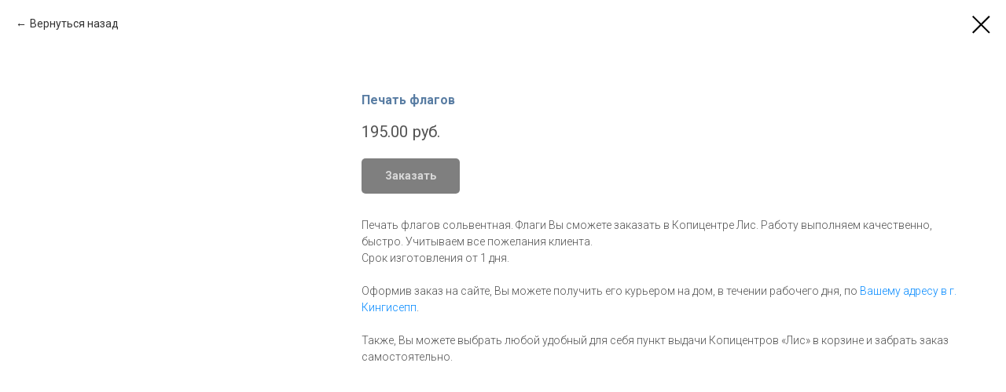

--- FILE ---
content_type: text/html; charset=UTF-8
request_url: https://kinglis.ru/poligrafiya/tproduct/182660348-262771901628-pechat-flagov
body_size: 35094
content:
<!DOCTYPE html> <html> <head> <meta charset="utf-8" /> <meta http-equiv="Content-Type" content="text/html; charset=utf-8" /> <meta name="viewport" content="width=device-width, initial-scale=1.0" /> <meta name="yandex-verification" content="9cb76dc4f045e15b" /> <!--metatextblock-->
<title>Печать флагов в Кингисеппе.</title>
<meta name="description" content="Заказать печать флагов в Кингисеппе.">
<meta name="keywords" content="">
<meta property="og:title" content="Печать флагов в Кингисеппе." />
<meta property="og:description" content="Заказать печать флагов в Кингисеппе. Тираж любой." />
<meta property="og:type" content="website" />
<meta property="og:url" content="http://kinglis.ru/poligrafiya/tproduct/182660348-262771901628-pechat-flagov" />
<meta property="og:image" content="https://static.tildacdn.com/tild6632-3463-4662-b036-633466653833/SwRObvF2U2M.jpg" />
<link rel="canonical" href="http://kinglis.ru/poligrafiya/tproduct/182660348-262771901628-pechat-flagov" />
<!--/metatextblock--> <meta name="format-detection" content="telephone=no" /> <meta http-equiv="x-dns-prefetch-control" content="on"> <link rel="dns-prefetch" href="https://ws.tildacdn.com"> <link rel="dns-prefetch" href="https://static.tildacdn.com"> <link rel="shortcut icon" href="https://static.tildacdn.com/tild6565-3331-4232-b436-323565366661/favicon_1.ico" type="image/x-icon" /> <link rel="apple-touch-icon" href="https://static.tildacdn.com/tild6432-3264-4938-a534-363933353636/152.png"> <link rel="apple-touch-icon" sizes="76x76" href="https://static.tildacdn.com/tild6432-3264-4938-a534-363933353636/152.png"> <link rel="apple-touch-icon" sizes="152x152" href="https://static.tildacdn.com/tild6432-3264-4938-a534-363933353636/152.png"> <link rel="apple-touch-startup-image" href="https://static.tildacdn.com/tild6432-3264-4938-a534-363933353636/152.png"> <meta name="msapplication-TileColor" content="#000000"> <meta name="msapplication-TileImage" content="https://static.tildacdn.com/tild3564-3738-4561-b266-343737376134/270.png"> <!-- Assets --> <script src="https://neo.tildacdn.com/js/tilda-fallback-1.0.min.js" async charset="utf-8"></script> <link rel="stylesheet" href="https://static.tildacdn.com/css/tilda-grid-3.0.min.css" type="text/css" media="all" onerror="this.loaderr='y';"/> <link rel="stylesheet" href="https://static.tildacdn.com/ws/project2292559/tilda-blocks-page10766856.min.css?t=1766243889" type="text/css" media="all" onerror="this.loaderr='y';" /> <link rel="preconnect" href="https://fonts.gstatic.com"> <link href="https://fonts.googleapis.com/css2?family=Roboto:wght@300;400;500;700&subset=latin,cyrillic" rel="stylesheet"> <link rel="stylesheet" href="https://static.tildacdn.com/css/tilda-animation-2.0.min.css" type="text/css" media="all" onerror="this.loaderr='y';" /> <link rel="stylesheet" href="https://static.tildacdn.com/css/tilda-popup-1.1.min.css" type="text/css" media="print" onload="this.media='all';" onerror="this.loaderr='y';" /> <noscript><link rel="stylesheet" href="https://static.tildacdn.com/css/tilda-popup-1.1.min.css" type="text/css" media="all" /></noscript> <link rel="stylesheet" href="https://static.tildacdn.com/css/tilda-slds-1.4.min.css" type="text/css" media="print" onload="this.media='all';" onerror="this.loaderr='y';" /> <noscript><link rel="stylesheet" href="https://static.tildacdn.com/css/tilda-slds-1.4.min.css" type="text/css" media="all" /></noscript> <link rel="stylesheet" href="https://static.tildacdn.com/css/tilda-catalog-1.1.min.css" type="text/css" media="print" onload="this.media='all';" onerror="this.loaderr='y';" /> <noscript><link rel="stylesheet" href="https://static.tildacdn.com/css/tilda-catalog-1.1.min.css" type="text/css" media="all" /></noscript> <link rel="stylesheet" href="https://static.tildacdn.com/css/tilda-forms-1.0.min.css" type="text/css" media="all" onerror="this.loaderr='y';" /> <link rel="stylesheet" href="https://static.tildacdn.com/css/tilda-catalog-filters-1.0.min.css" type="text/css" media="all" onerror="this.loaderr='y';" /> <link rel="stylesheet" href="https://static.tildacdn.com/css/tilda-cart-1.0.min.css" type="text/css" media="all" onerror="this.loaderr='y';" /> <link rel="stylesheet" href="https://static.tildacdn.com/css/tilda-delivery-1.0.min.css" type="text/css" media="print" onload="this.media='all';" onerror="this.loaderr='y';" /> <noscript><link rel="stylesheet" href="https://static.tildacdn.com/css/tilda-delivery-1.0.min.css" type="text/css" media="all" /></noscript> <link rel="stylesheet" href="https://static.tildacdn.com/css/tilda-zoom-2.0.min.css" type="text/css" media="print" onload="this.media='all';" onerror="this.loaderr='y';" /> <noscript><link rel="stylesheet" href="https://static.tildacdn.com/css/tilda-zoom-2.0.min.css" type="text/css" media="all" /></noscript> <script nomodule src="https://static.tildacdn.com/js/tilda-polyfill-1.0.min.js" charset="utf-8"></script> <script type="text/javascript">function t_onReady(func) {if(document.readyState!='loading') {func();} else {document.addEventListener('DOMContentLoaded',func);}}
function t_onFuncLoad(funcName,okFunc,time) {if(typeof window[funcName]==='function') {okFunc();} else {setTimeout(function() {t_onFuncLoad(funcName,okFunc,time);},(time||100));}}function t_throttle(fn,threshhold,scope) {return function() {fn.apply(scope||this,arguments);};}function t396_initialScale(t){var e=document.getElementById("rec"+t);if(e){var i=e.querySelector(".t396__artboard");if(i){window.tn_scale_initial_window_width||(window.tn_scale_initial_window_width=document.documentElement.clientWidth);var a=window.tn_scale_initial_window_width,r=[],n,l=i.getAttribute("data-artboard-screens");if(l){l=l.split(",");for(var o=0;o<l.length;o++)r[o]=parseInt(l[o],10)}else r=[320,480,640,960,1200];for(var o=0;o<r.length;o++){var d=r[o];a>=d&&(n=d)}var _="edit"===window.allrecords.getAttribute("data-tilda-mode"),c="center"===t396_getFieldValue(i,"valign",n,r),s="grid"===t396_getFieldValue(i,"upscale",n,r),w=t396_getFieldValue(i,"height_vh",n,r),g=t396_getFieldValue(i,"height",n,r),u=!!window.opr&&!!window.opr.addons||!!window.opera||-1!==navigator.userAgent.indexOf(" OPR/");if(!_&&c&&!s&&!w&&g&&!u){var h=parseFloat((a/n).toFixed(3)),f=[i,i.querySelector(".t396__carrier"),i.querySelector(".t396__filter")],v=Math.floor(parseInt(g,10)*h)+"px",p;i.style.setProperty("--initial-scale-height",v);for(var o=0;o<f.length;o++)f[o].style.setProperty("height","var(--initial-scale-height)");t396_scaleInitial__getElementsToScale(i).forEach((function(t){t.style.zoom=h}))}}}}function t396_scaleInitial__getElementsToScale(t){return t?Array.prototype.slice.call(t.children).filter((function(t){return t&&(t.classList.contains("t396__elem")||t.classList.contains("t396__group"))})):[]}function t396_getFieldValue(t,e,i,a){var r,n=a[a.length-1];if(!(r=i===n?t.getAttribute("data-artboard-"+e):t.getAttribute("data-artboard-"+e+"-res-"+i)))for(var l=0;l<a.length;l++){var o=a[l];if(!(o<=i)&&(r=o===n?t.getAttribute("data-artboard-"+e):t.getAttribute("data-artboard-"+e+"-res-"+o)))break}return r}window.TN_SCALE_INITIAL_VER="1.0",window.tn_scale_initial_window_width=null;</script> <script src="https://static.tildacdn.com/js/jquery-1.10.2.min.js" charset="utf-8" onerror="this.loaderr='y';"></script> <script src="https://static.tildacdn.com/js/tilda-scripts-3.0.min.js" charset="utf-8" defer onerror="this.loaderr='y';"></script> <script src="https://static.tildacdn.com/ws/project2292559/tilda-blocks-page10766856.min.js?t=1766243889" charset="utf-8" onerror="this.loaderr='y';"></script> <script src="https://static.tildacdn.com/js/tilda-animation-2.0.min.js" charset="utf-8" async onerror="this.loaderr='y';"></script> <script src="https://static.tildacdn.com/js/hammer.min.js" charset="utf-8" async onerror="this.loaderr='y';"></script> <script src="https://static.tildacdn.com/js/tilda-slds-1.4.min.js" charset="utf-8" async onerror="this.loaderr='y';"></script> <script src="https://static.tildacdn.com/js/tilda-products-1.0.min.js" charset="utf-8" async onerror="this.loaderr='y';"></script> <script src="https://static.tildacdn.com/js/tilda-catalog-1.1.min.js" charset="utf-8" async onerror="this.loaderr='y';"></script> <script src="https://static.tildacdn.com/js/tilda-zero-1.1.min.js" charset="utf-8" async onerror="this.loaderr='y';"></script> <script src="https://static.tildacdn.com/js/tilda-menu-1.0.min.js" charset="utf-8" async onerror="this.loaderr='y';"></script> <script src="https://static.tildacdn.com/js/tilda-forms-1.0.min.js" charset="utf-8" async onerror="this.loaderr='y';"></script> <script src="https://static.tildacdn.com/js/tilda-cart-1.1.min.js" charset="utf-8" async onerror="this.loaderr='y';"></script> <script src="https://static.tildacdn.com/js/tilda-widget-positions-1.0.min.js" charset="utf-8" async onerror="this.loaderr='y';"></script> <script src="https://static.tildacdn.com/js/tilda-delivery-1.0.min.js" charset="utf-8" async onerror="this.loaderr='y';"></script> <script src="https://static.tildacdn.com/js/tilda-zoom-2.0.min.js" charset="utf-8" async onerror="this.loaderr='y';"></script> <script src="https://static.tildacdn.com/js/tilda-zero-scale-1.0.min.js" charset="utf-8" async onerror="this.loaderr='y';"></script> <script src="https://static.tildacdn.com/js/tilda-skiplink-1.0.min.js" charset="utf-8" async onerror="this.loaderr='y';"></script> <script src="https://static.tildacdn.com/js/tilda-events-1.0.min.js" charset="utf-8" async onerror="this.loaderr='y';"></script> <script type="text/javascript">window.dataLayer=window.dataLayer||[];</script> <!-- VK Pixel Code --> <script type="text/javascript" data-tilda-cookie-type="advertising">setTimeout(function(){!function(){var t=document.createElement("script");t.type="text/javascript",t.async=!0,t.src="https://vk.com/js/api/openapi.js?161",t.onload=function(){VK.Retargeting.Init("VK-RTRG-492255-cIkIw"),VK.Retargeting.Hit()},document.head.appendChild(t)}();},2000);</script> <!-- End VK Pixel Code --> <script type="text/javascript">(function() {if((/bot|google|yandex|baidu|bing|msn|duckduckbot|teoma|slurp|crawler|spider|robot|crawling|facebook/i.test(navigator.userAgent))===false&&typeof(sessionStorage)!='undefined'&&sessionStorage.getItem('visited')!=='y'&&document.visibilityState){var style=document.createElement('style');style.type='text/css';style.innerHTML='@media screen and (min-width: 980px) {.t-records {opacity: 0;}.t-records_animated {-webkit-transition: opacity ease-in-out .2s;-moz-transition: opacity ease-in-out .2s;-o-transition: opacity ease-in-out .2s;transition: opacity ease-in-out .2s;}.t-records.t-records_visible {opacity: 1;}}';document.getElementsByTagName('head')[0].appendChild(style);function t_setvisRecs(){var alr=document.querySelectorAll('.t-records');Array.prototype.forEach.call(alr,function(el) {el.classList.add("t-records_animated");});setTimeout(function() {Array.prototype.forEach.call(alr,function(el) {el.classList.add("t-records_visible");});sessionStorage.setItem("visited","y");},400);}
document.addEventListener('DOMContentLoaded',t_setvisRecs);}})();</script></head> <body class="t-body" style="margin:0;"> <!--allrecords--> <div id="allrecords" class="t-records" data-product-page="y" data-hook="blocks-collection-content-node" data-tilda-project-id="2292559" data-tilda-page-id="10766856" data-tilda-page-alias="poligrafiya" data-tilda-formskey="98f0beb1e4121c562ade01477677e3b1" data-tilda-cookie="no" data-tilda-root-zone="com" data-tilda-project-country="RU">
<!-- PRODUCT START -->

                
                        
                    
        
        

<div id="rec182660348" class="r t-rec" style="background-color:#ffffff;" data-bg-color="#ffffff">
    <div class="t-store t-store__prod-snippet__container">

        
                <div class="t-store__prod-popup__close-txt-wr" style="position:absolute;">
            <a href="http://kinglis.ru/poligrafiya" class="js-store-close-text t-store__prod-popup__close-txt t-descr t-descr_xxs" style="color:#000000;">
                Вернуться назад
            </a>
        </div>
        
        <a href="http://kinglis.ru/poligrafiya" class="t-popup__close" style="position:absolute; background-color:#ffffff">
            <div class="t-popup__close-wrapper">
                <svg class="t-popup__close-icon t-popup__close-icon_arrow" width="26px" height="26px" viewBox="0 0 26 26" version="1.1" xmlns="http://www.w3.org/2000/svg" xmlns:xlink="http://www.w3.org/1999/xlink"><path d="M10.4142136,5 L11.8284271,6.41421356 L5.829,12.414 L23.4142136,12.4142136 L23.4142136,14.4142136 L5.829,14.414 L11.8284271,20.4142136 L10.4142136,21.8284271 L2,13.4142136 L10.4142136,5 Z" fill="#000000"></path></svg>
                <svg class="t-popup__close-icon t-popup__close-icon_cross" width="23px" height="23px" viewBox="0 0 23 23" version="1.1" xmlns="http://www.w3.org/2000/svg" xmlns:xlink="http://www.w3.org/1999/xlink"><g stroke="none" stroke-width="1" fill="#000000" fill-rule="evenodd"><rect transform="translate(11.313708, 11.313708) rotate(-45.000000) translate(-11.313708, -11.313708) " x="10.3137085" y="-3.6862915" width="2" height="30"></rect><rect transform="translate(11.313708, 11.313708) rotate(-315.000000) translate(-11.313708, -11.313708) " x="10.3137085" y="-3.6862915" width="2" height="30"></rect></g></svg>
            </div>
        </a>
        
        <div class="js-store-product js-product t-store__product-snippet" data-product-lid="262771901628" data-product-uid="262771901628" itemscope itemtype="http://schema.org/Product">
            <meta itemprop="productID" content="262771901628" />

            <div class="t-container">
                <div>
                    <meta itemprop="image" content="https://static.tildacdn.com/tild6632-3463-4662-b036-633466653833/SwRObvF2U2M.jpg" />
                    <div class="t-store__prod-popup__slider js-store-prod-slider t-store__prod-popup__col-left t-col t-col_4">
                        <div class="js-product-img" style="width:100%;padding-bottom:75%;background-size:cover;opacity:0;">
                        </div>
                    </div>
                    <div class="t-store__prod-popup__info t-align_left t-store__prod-popup__col-right t-col t-col_8">

                        <div class="t-store__prod-popup__title-wrapper">
                            <h1 class="js-store-prod-name js-product-name t-store__prod-popup__name t-name t-name_xl" itemprop="name" style="color:#597da3;font-size:16px;line-height:1;font-weight:700;">Печать флагов</h1>
                            <div class="t-store__prod-popup__brand t-descr t-descr_xxs" >
                                                            </div>
                            <div class="t-store__prod-popup__sku t-descr t-descr_xxs">
                                <span class="js-store-prod-sku js-product-sku" translate="no" >
                                    
                                </span>
                            </div>
                        </div>

                                                                        <div itemprop="offers" itemscope itemtype="http://schema.org/AggregateOffer" style="display:none;">
                            <meta itemprop="lowPrice" content="195.00" />
                            <meta itemprop="highPrice" content="1620.00" />
                            <meta itemprop="priceCurrency" content="RUB" />
                                                        <link itemprop="availability" href="http://schema.org/InStock">
                                                                                    <div itemprop="offers" itemscope itemtype="http://schema.org/Offer" style="display:none;">
                                <meta itemprop="serialNumber" content="486787134273" />
                                                                <meta itemprop="price" content="195.00" />
                                <meta itemprop="priceCurrency" content="RUB" />
                                                                <link itemprop="availability" href="http://schema.org/InStock">
                                                            </div>
                                                        <div itemprop="offers" itemscope itemtype="http://schema.org/Offer" style="display:none;">
                                <meta itemprop="serialNumber" content="480783001317" />
                                                                <meta itemprop="price" content="324.00" />
                                <meta itemprop="priceCurrency" content="RUB" />
                                                                <link itemprop="availability" href="http://schema.org/InStock">
                                                            </div>
                                                        <div itemprop="offers" itemscope itemtype="http://schema.org/Offer" style="display:none;">
                                <meta itemprop="serialNumber" content="340256179731" />
                                                                <meta itemprop="price" content="486.00" />
                                <meta itemprop="priceCurrency" content="RUB" />
                                                                <link itemprop="availability" href="http://schema.org/InStock">
                                                            </div>
                                                        <div itemprop="offers" itemscope itemtype="http://schema.org/Offer" style="display:none;">
                                <meta itemprop="serialNumber" content="770942948371" />
                                                                <meta itemprop="price" content="567.00" />
                                <meta itemprop="priceCurrency" content="RUB" />
                                                                <link itemprop="availability" href="http://schema.org/InStock">
                                                            </div>
                                                        <div itemprop="offers" itemscope itemtype="http://schema.org/Offer" style="display:none;">
                                <meta itemprop="serialNumber" content="420936992765" />
                                                                <meta itemprop="price" content="777.00" />
                                <meta itemprop="priceCurrency" content="RUB" />
                                                                <link itemprop="availability" href="http://schema.org/InStock">
                                                            </div>
                                                        <div itemprop="offers" itemscope itemtype="http://schema.org/Offer" style="display:none;">
                                <meta itemprop="serialNumber" content="615695942816" />
                                                                <meta itemprop="price" content="1458.00" />
                                <meta itemprop="priceCurrency" content="RUB" />
                                                                <link itemprop="availability" href="http://schema.org/InStock">
                                                            </div>
                                                        <div itemprop="offers" itemscope itemtype="http://schema.org/Offer" style="display:none;">
                                <meta itemprop="serialNumber" content="650270716450" />
                                                                <meta itemprop="price" content="1555.00" />
                                <meta itemprop="priceCurrency" content="RUB" />
                                                                <link itemprop="availability" href="http://schema.org/InStock">
                                                            </div>
                                                        <div itemprop="offers" itemscope itemtype="http://schema.org/Offer" style="display:none;">
                                <meta itemprop="serialNumber" content="746960289236" />
                                                                <meta itemprop="price" content="202.00" />
                                <meta itemprop="priceCurrency" content="RUB" />
                                                                <link itemprop="availability" href="http://schema.org/InStock">
                                                            </div>
                                                        <div itemprop="offers" itemscope itemtype="http://schema.org/Offer" style="display:none;">
                                <meta itemprop="serialNumber" content="450259533072" />
                                                                <meta itemprop="price" content="403.00" />
                                <meta itemprop="priceCurrency" content="RUB" />
                                                                <link itemprop="availability" href="http://schema.org/InStock">
                                                            </div>
                                                        <div itemprop="offers" itemscope itemtype="http://schema.org/Offer" style="display:none;">
                                <meta itemprop="serialNumber" content="645278696567" />
                                                                <meta itemprop="price" content="810.00" />
                                <meta itemprop="priceCurrency" content="RUB" />
                                                                <link itemprop="availability" href="http://schema.org/InStock">
                                                            </div>
                                                        <div itemprop="offers" itemscope itemtype="http://schema.org/Offer" style="display:none;">
                                <meta itemprop="serialNumber" content="666921258709" />
                                                                <meta itemprop="price" content="1620.00" />
                                <meta itemprop="priceCurrency" content="RUB" />
                                                                <link itemprop="availability" href="http://schema.org/InStock">
                                                            </div>
                                                    </div>
                        
                                                
                        <div class="js-store-price-wrapper t-store__prod-popup__price-wrapper">
                            <div class="js-store-prod-price t-store__prod-popup__price t-store__prod-popup__price-item t-name t-name_md" style="font-weight:400;">
                                                                <div class="js-product-price js-store-prod-price-val t-store__prod-popup__price-value" data-product-price-def="195.0000" data-product-price-def-str="195.00">195.00</div><div class="t-store__prod-popup__price-currency" translate="no">руб.</div>
                                                            </div>
                            <div class="js-store-prod-price-old t-store__prod-popup__price_old t-store__prod-popup__price-item t-name t-name_md" style="font-weight:400;display:none;">
                                                                <div class="js-store-prod-price-old-val t-store__prod-popup__price-value"></div><div class="t-store__prod-popup__price-currency" translate="no">руб.</div>
                                                            </div>
                        </div>

                        <div class="js-product-controls-wrapper">
                        </div>

                        <div class="t-store__prod-popup__links-wrapper">
                                                    </div>

                                                <div class="t-store__prod-popup__btn-wrapper"   tt="Заказать">
                                                        <a href="#order" class="t-store__prod-popup__btn t-store__prod-popup__btn_disabled t-btn t-btn_sm" style="color:#ffffff;background-color:#000000;border-radius:5px;-moz-border-radius:5px;-webkit-border-radius:5px;">
                                <table style="width:100%; height:100%;">
                                    <tbody>
                                        <tr>
                                            <td class="js-store-prod-popup-buy-btn-txt">Заказать</td>
                                        </tr>
                                    </tbody>
                                </table>
                            </a>
                                                    </div>
                        
                        <div class="js-store-prod-text t-store__prod-popup__text t-descr t-descr_xxs" >
                                                    <div class="js-store-prod-all-text" itemprop="description">
                                Печать флагов сольвентная. Флаги Вы сможете заказать в Копицентре Лис. Работу выполняем качественно, быстро. Учитываем все пожелания клиента.<br />Срок изготовления от 1 дня.<br /><br />Оформив заказ на сайте, Вы можете получить его курьером на дом, в течении рабочего дня, по <a href="https://kinglis.ru/tproduct/1-873460933571-dostavka">Вашему адресу в г. Кингисепп</a>.<br /><br />Также, Вы можете выбрать любой удобный для себя пункт выдачи Копицентров «Лис» в корзине и забрать заказ самостоятельно.                            </div>
                                                                            <div class="js-store-prod-all-charcs">
                                                                                                                                                                        </div>
                                                </div>

                    </div>
                </div>

                            </div>
        </div>
                <div class="t-store__relevants__container">
            <div class="t-container">
                <div class="t-col">
                    <div class="t-store__relevants__title t-uptitle t-uptitle_xxl" style="color:#597da3;font-size:16px;line-height:1;font-weight:700;"></div>
                    <div class="t-store__relevants-grid-cont js-store-relevants-grid-cont js-store-grid-cont t-store__valign-buttons t-store__grid-cont_mobile-one-row"></div>
                </div>
            </div>
        </div>
                <div class="js-store-error-msg t-store__error-msg-cont"></div>
        <div itemscope itemtype="http://schema.org/ImageGallery" style="display:none;">
                                            <div itemprop="associatedMedia" itemscope itemtype="https://schema.org/ImageObject" style="display:none;">
                    <meta itemprop="image" content="https://static.tildacdn.com/tild6632-3463-4662-b036-633466653833/SwRObvF2U2M.jpg" />
                    <meta itemprop="caption" content="Печать на флаговой ткани. Заказать в Копицентре Лис." />
                </div>
                                                            <div itemprop="associatedMedia" itemscope itemtype="https://schema.org/ImageObject" style="display:none;">
                    <meta itemprop="image" content="https://static.tildacdn.com/tild6664-3265-4732-b633-336530393033/flagi1.jpg" />
                    <meta itemprop="caption" content="Печать флагов в Кингисеппе." />
                </div>
                                    </div>

    </div>

                        
                        
    
    <style>
        /* body bg color */
        
        .t-body {
            background-color:#ffffff;
        }
        

        /* body bg color end */
        /* Slider stiles */
        .t-slds__bullet_active .t-slds__bullet_body {
            background-color: #222 !important;
        }

        .t-slds__bullet:hover .t-slds__bullet_body {
            background-color: #222 !important;
        }
        /* Slider stiles end */
    </style>
    

            
        
    <style>
        

        

        
    </style>
    
    
        
    <style>
        
    </style>
    
    
        
    <style>
        
    </style>
    
    
        
        <style>
    
                                    
        </style>
    
    
    <div class="js-store-tpl-slider-arrows" style="display: none;">
                


<div class="t-slds__arrow_wrapper t-slds__arrow_wrapper-left" data-slide-direction="left">
  <div class="t-slds__arrow t-slds__arrow-left t-slds__arrow-withbg" style="width: 30px; height: 30px;background-color: rgba(255,255,255,1);">
    <div class="t-slds__arrow_body t-slds__arrow_body-left" style="width: 7px;">
      <svg style="display: block" viewBox="0 0 7.3 13" xmlns="http://www.w3.org/2000/svg" xmlns:xlink="http://www.w3.org/1999/xlink">
                <desc>Left</desc>
        <polyline
        fill="none"
        stroke="#000000"
        stroke-linejoin="butt"
        stroke-linecap="butt"
        stroke-width="1"
        points="0.5,0.5 6.5,6.5 0.5,12.5"
        />
      </svg>
    </div>
  </div>
</div>
<div class="t-slds__arrow_wrapper t-slds__arrow_wrapper-right" data-slide-direction="right">
  <div class="t-slds__arrow t-slds__arrow-right t-slds__arrow-withbg" style="width: 30px; height: 30px;background-color: rgba(255,255,255,1);">
    <div class="t-slds__arrow_body t-slds__arrow_body-right" style="width: 7px;">
      <svg style="display: block" viewBox="0 0 7.3 13" xmlns="http://www.w3.org/2000/svg" xmlns:xlink="http://www.w3.org/1999/xlink">
        <desc>Right</desc>
        <polyline
        fill="none"
        stroke="#000000"
        stroke-linejoin="butt"
        stroke-linecap="butt"
        stroke-width="1"
        points="0.5,0.5 6.5,6.5 0.5,12.5"
        />
      </svg>
    </div>
  </div>
</div>    </div>

    
    <script>
        t_onReady(function() {
            var tildacopyEl = document.getElementById('tildacopy');
            if (tildacopyEl) tildacopyEl.style.display = 'none';

            var recid = '182660348';
            var options = {};
            var product = {"uid":262771901628,"rootpartid":1629416,"title":"Печать флагов","text":"Печать флагов сольвентная. Флаги Вы сможете заказать в Копицентре Лис. Работу выполняем качественно, быстро. Учитываем все пожелания клиента.<br \/>Срок изготовления от 1 дня.<br \/><br \/>Оформив заказ на сайте, Вы можете получить его курьером на дом, в течении рабочего дня, по <a href=\"https:\/\/kinglis.ru\/tproduct\/1-873460933571-dostavka\">Вашему адресу в г. Кингисепп<\/a>.<br \/><br \/>Также, Вы можете выбрать любой удобный для себя пункт выдачи Копицентров «Лис» в корзине и забрать заказ самостоятельно.","price":"195.0000","gallery":[{"alt":"Печать на флаговой ткани. Заказать в Копицентре Лис.","img":"https:\/\/static.tildacdn.com\/tild6632-3463-4662-b036-633466653833\/SwRObvF2U2M.jpg"},{"alt":"Печать флагов в Кингисеппе.","img":"https:\/\/static.tildacdn.com\/tild6664-3265-4732-b633-336530393033\/flagi1.jpg"}],"sort":1028360,"portion":0,"newsort":0,"json_options":"[{\"title\":\"Материал\",\"params\":[],\"values\":[\"Флаговая ткань\"]},{\"title\":\"Выберете формат или размер фла\",\"params\":[],\"values\":[\"30х40 см.\",\"40х50 см.\",\"50х60 см.\",\"50х70 см.\",\"60х80 см.\",\"90х100 см.\",\"80х120 см.\",\"А3\",\"А2\",\"А1\",\"А0\"]}]","json_chars":"null","externalid":"VseJ2BVhpYAjgf1o0KTd","pack_label":"lwh","pack_x":0,"pack_y":0,"pack_z":0,"pack_m":0,"serverid":"master","servertime":"1721044054.8408","parentuid":"","editions":[{"uid":486787134273,"externalid":"H5yzkZZoylV11vTJVTUU","sku":"","price":"195.00","priceold":"","quantity":"","img":"","Материал":"Флаговая ткань","Выберете формат или размер фла":"30х40 см."},{"uid":480783001317,"externalid":"s91pyjy4zL1LzYu8oNUn","sku":"","price":"324.00","priceold":"","quantity":"","img":"","Материал":"Флаговая ткань","Выберете формат или размер фла":"40х50 см."},{"uid":340256179731,"externalid":"jhJL0t6z6CGZ3CRyfsam","sku":"","price":"486.00","priceold":"","quantity":"","img":"","Материал":"Флаговая ткань","Выберете формат или размер фла":"50х60 см."},{"uid":770942948371,"externalid":"65LhbKyYBlROnLKz8yaY","sku":"","price":"567.00","priceold":"","quantity":"","img":"","Материал":"Флаговая ткань","Выберете формат или размер фла":"50х70 см."},{"uid":420936992765,"externalid":"xGCJZ03lcjZgcZhe6f6Y","sku":"","price":"777.00","priceold":"","quantity":"","img":"","Материал":"Флаговая ткань","Выберете формат или размер фла":"60х80 см."},{"uid":615695942816,"externalid":"jjpEBMblbia99ed6exu6","sku":"","price":"1 458.00","priceold":"","quantity":"","img":"","Материал":"Флаговая ткань","Выберете формат или размер фла":"90х100 см."},{"uid":650270716450,"externalid":"BS6hVe6faC2MC04GfgYm","sku":"","price":"1 555.00","priceold":"","quantity":"","img":"","Материал":"Флаговая ткань","Выберете формат или размер фла":"80х120 см."},{"uid":746960289236,"externalid":"2FGaDhJPnTGjhOLfDsdI","sku":"","price":"202.00","priceold":"","quantity":"","img":"","Материал":"Флаговая ткань","Выберете формат или размер фла":"А3"},{"uid":450259533072,"externalid":"fVu5LIs4nLtsUHtivknT","sku":"","price":"403.00","priceold":"","quantity":"","img":"","Материал":"Флаговая ткань","Выберете формат или размер фла":"А2"},{"uid":645278696567,"externalid":"zcdzVkgUHggz4Ea7unBt","sku":"","price":"810.00","priceold":"","quantity":"","img":"","Материал":"Флаговая ткань","Выберете формат или размер фла":"А1"},{"uid":666921258709,"externalid":"B74aj9OYp1cB5gA8KFzM","sku":"","price":"1 620.00","priceold":"","quantity":"","img":"","Материал":"Флаговая ткань","Выберете формат или размер фла":"А0"}],"characteristics":[],"properties":[{"title":"Дизайн","params":{"type":"single"},"sort":1,"values":"Без макета\nПростой=+300\nИндивидуальный дизайн=+600"},{"title":"Прошивка краев флага","params":{"type":"single"},"sort":2,"values":"Без обработки краев флага\nС обработкой краев флага (30х40)=+530\nС обработкой краев флага (40х50)=+680\nС обработкой краев флага (50х60)=+831\nС обработкой краев флага (50х70)=+907\nС обработкой краев флага (60х80)=+1058\nС обработкой краев флага (90х100)=+1436\nС обработкой краев флага (80х120)=+1512\nС обработкой краев флага (А3)=+541\nС обработкой краев флага (А2)=+765\nС обработкой краев флага (А1)=+1084\nС обработкой краев флага (А0)=+2322"}],"partuids":[703380282177],"url":"http:\/\/kinglis.ru\/poligrafiya\/tproduct\/182660348-262771901628-pechat-flagov"};

            // draw slider or show image for SEO
            if (window.isSearchBot) {
                var imgEl = document.querySelector('.js-product-img');
                if (imgEl) imgEl.style.opacity = '1';
            } else {
                
                var prodcard_optsObj = {
    hasWrap: true,
    txtPad: 'sm',
    bgColor: '',
    borderRadius: '',
    shadowSize: '10px',
    shadowOpacity: '',
    shadowSizeHover: '',
    shadowOpacityHover: '',
    shadowShiftyHover: '',
    btnTitle1: '',
    btnLink1: 'popup',
    btnTitle2: '',
    btnLink2: 'popup',
    showOpts: false};

var price_optsObj = {
    color: '',
    colorOld: '',
    fontSize: '',
    fontWeight: '400'
};

var popup_optsObj = {
    columns: '4',
    columns2: '8',
    isVertical: '',
    align: '',
    btnTitle: 'Заказать',
    closeText: 'Вернуться назад',
    iconColor: '#000000',
    containerBgColor: '#ffffff',
    overlayBgColorRgba: 'rgba(255,255,255,1)',
    popupStat: '',
    popupContainer: '',
    fixedButton: false,
    mobileGalleryStyle: ''
};

var slider_optsObj = {
    anim_speed: '',
    arrowColor: '#000000',
    videoPlayerIconColor: '',
    cycle: '',
    controls: 'arrowsthumbs',
    bgcolor: '#ebebeb'
};

var slider_dotsOptsObj = {
    size: '',
    bgcolor: '',
    bordersize: '',
    bgcoloractive: ''
};

var slider_slidesOptsObj = {
    zoomable: true,
    bgsize: 'cover',
    ratio: '1'
};

var typography_optsObj = {
    descrColor: '',
    titleColor: '#597da3'
};

var default_sortObj = {
    in_stock: false};

var btn1_style = 'border-radius:5px;-moz-border-radius:5px;-webkit-border-radius:5px;color:#ffffff;background-color:#000000;';
var btn2_style = 'border-radius:5px;-moz-border-radius:5px;-webkit-border-radius:5px;color:#000000;border:1px solid #000000;';

var options_catalog = {
    btn1_style: btn1_style,
    btn2_style: btn2_style,
    storepart: '703380282177',
    prodCard: prodcard_optsObj,
    popup_opts: popup_optsObj,
    defaultSort: default_sortObj,
    slider_opts: slider_optsObj,
    slider_dotsOpts: slider_dotsOptsObj,
    slider_slidesOpts: slider_slidesOptsObj,
    typo: typography_optsObj,
    price: price_optsObj,
    blocksInRow: '4',
    imageHover: true,
    imageHeight: '250px',
    imageRatioClass: 't-store__card__imgwrapper_4-3',
    align: 'left',
    vindent: '20px',
    isHorizOnMob:false,
    itemsAnim: '',
    hasOriginalAspectRatio: false,
    markColor: '#ffffff',
    markBgColor: '#ff4a4a',
    currencySide: 'r',
    currencyTxt: 'руб.',
    currencySeparator: '.',
    currencyDecimal: '',
    btnSize: '',
    verticalAlignButtons: false,
    hideFilters: false,
    titleRelevants: '',
    showRelevants: '738187192344',
    relevants_slider: false,
    relevants_quantity: '',
    isFlexCols: false,
    isPublishedPage: true,
    previewmode: true,
    colClass: 't-col t-col_3',
    ratio: '1_1',
    sliderthumbsside: '',
    showStoreBtnQuantity: '',
    tabs: '',
    galleryStyle: '',
    title_typo: '',
    descr_typo: '',
    price_typo: '',
    price_old_typo: '',
    menu_typo: '',
    options_typo: '',
    sku_typo: '',
    characteristics_typo: '',
    button_styles: '',
    button2_styles: '',
    buttonicon: '',
    buttoniconhover: '',
};                
                // emulate, get options_catalog from file store_catalog_fields
                options = options_catalog;
                options.typo.title = "color:#597da3;font-size:16px;line-height:1;font-weight:700;" || '';
                options.typo.descr = "" || '';

                try {
                    if (options.showRelevants) {
                        var itemsCount = '4';
                        var relevantsMethod;
                        switch (options.showRelevants) {
                            case 'cc':
                                relevantsMethod = 'current_category';
                                break;
                            case 'all':
                                relevantsMethod = 'all_categories';
                                break;
                            default:
                                relevantsMethod = 'category_' + options.showRelevants;
                                break;
                        }

                        t_onFuncLoad('t_store_loadProducts', function() {
                            t_store_loadProducts(
                                'relevants',
                                recid,
                                options,
                                false,
                                {
                                    currentProductUid: '262771901628',
                                    relevantsQuantity: itemsCount,
                                    relevantsMethod: relevantsMethod,
                                    relevantsSort: 'random'
                                }
                            );
                        });
                    }
                } catch (e) {
                    console.log('Error in relevants: ' + e);
                }
            }

            
                            options.popup_opts.btnTitle = 'Заказать';
                        

            window.tStoreOptionsList = [{"title":"Цвет","params":[],"values":[{"id":1447355,"value":"Белый"},{"id":1934219,"value":"Белый дуб"},{"id":1934240,"value":"Венге"},{"id":1934243,"value":"Вишня"},{"id":1513007,"value":"Голубой"},{"id":1799030,"value":"Желтый"},{"id":1799024,"value":"Зеленый"},{"id":1447358,"value":"коричневый"},{"id":1934246,"value":"Красное дерево"},{"id":1799021,"value":"Красный"},{"id":1934249,"value":"Мореный дуб"},{"id":1934258,"value":"Орех"},{"id":1513010,"value":"Розовый"},{"id":1799018,"value":"Серый"},{"id":1799027,"value":"Синий"},{"id":1934390,"value":"Черное дерево"},{"id":1799015,"value":"Черный"}]},{"title":"Размер","params":{"view":"select","hasColor":false,"linkImage":false},"values":[{"id":1585037,"value":"1000х2000 мм."},{"id":1525151,"value":"100х100"},{"id":1496486,"value":"100х100 мм"},{"id":1991144,"value":"100х100 см."},{"id":1486127,"value":"10х10"},{"id":1486124,"value":"10х15"},{"id":1907162,"value":"10х15 см."},{"id":2147345,"value":"10х35 см."},{"id":1837022,"value":"11х22 см."},{"id":2041286,"value":"11х22 см. &amp; 15х40 см."},{"id":1932092,"value":"120х210 см."},{"id":1987658,"value":"13х18 см."},{"id":1528226,"value":"15 см."},{"id":1585043,"value":"1500х2000 мм."},{"id":1515839,"value":"15х15"},{"id":1868450,"value":"15х15 см."},{"id":1973237,"value":"15х20 см."},{"id":2041775,"value":"15х40 см."},{"id":1837025,"value":"16х23 см."},{"id":2147357,"value":"17х11 см."},{"id":2039327,"value":"17х22 см."},{"id":2041754,"value":"17х33 см."},{"id":2041289,"value":"17х33 см. &amp; 22х60 см."},{"id":2039204,"value":"17х50 см."},{"id":2037800,"value":"17х60 см."},{"id":11798434,"value":"18 см."},{"id":2147360,"value":"18х20 см."},{"id":1987661,"value":"18х27 см."},{"id":3484312,"value":"18х28 см."},{"id":2039135,"value":"18х30 см."},{"id":2038949,"value":"18х60 см."},{"id":1628285,"value":"19х19 см."},{"id":2041187,"value":"19х48 см."},{"id":1512869,"value":"20 см."},{"id":1628333,"value":"20х20 см."},{"id":1987790,"value":"20х24 см."},{"id":2039330,"value":"20х26 см."},{"id":1628624,"value":"20х28 см."},{"id":23158470,"value":"20х29 см."},{"id":1518674,"value":"20х30"},{"id":1576049,"value":"20х30 см"},{"id":1629131,"value":"20х30 см."},{"id":2039207,"value":"20х60 см."},{"id":2147456,"value":"21х15 см."},{"id":1981004,"value":"21х21 см."},{"id":1494461,"value":"21х30"},{"id":1987664,"value":"21х30 см."},{"id":2041835,"value":"21х40 см."},{"id":2037599,"value":"21х41 см."},{"id":1782776,"value":"22х34 см."},{"id":2041778,"value":"22х60 см."},{"id":2147459,"value":"23 см."},{"id":1934222,"value":"23х30 см."},{"id":2147462,"value":"24 см."},{"id":2038157,"value":"24х32 см."},{"id":2147465,"value":"25 см."},{"id":1515842,"value":"25х25"},{"id":1991132,"value":"25х25 см."},{"id":1515845,"value":"25х37"},{"id":2037386,"value":"25х41 см."},{"id":1525136,"value":"25х75"},{"id":1628339,"value":"26х26 см."},{"id":1987667,"value":"27х30 см."},{"id":2037260,"value":"28х40 см."},{"id":2039993,"value":"28х48 см."},{"id":1981145,"value":"29х29 см."},{"id":23158474,"value":"29х39 см."},{"id":1632749,"value":"30 см."},{"id":1868453,"value":"30х30 см."},{"id":1628627,"value":"30х30см."},{"id":1492916,"value":"30х40"},{"id":1649804,"value":"30х40 см."},{"id":2038367,"value":"30х45 см."},{"id":2037602,"value":"30х60 см."},{"id":1981010,"value":"31х31 см."},{"id":2041838,"value":"32х60 см."},{"id":1502960,"value":"35х35"},{"id":1991135,"value":"35х35 см."},{"id":2037623,"value":"35х42 см."},{"id":2038100,"value":"35х50 см."},{"id":1515851,"value":"35х52"},{"id":2039996,"value":"35х60 см."},{"id":2038370,"value":"35х63 см."},{"id":1782815,"value":"36х45 см."},{"id":1980650,"value":"37х47 см."},{"id":2037389,"value":"37х60 см."},{"id":2050868,"value":"40х14 см."},{"id":2050871,"value":"40х21 см."},{"id":3781492,"value":"40х40 см."},{"id":1649807,"value":"40х50 см."},{"id":1800203,"value":"40х60 см."},{"id":1504133,"value":"44 мм"},{"id":2050886,"value":"45х22 см."},{"id":1515848,"value":"45х45"},{"id":1991138,"value":"45х45 см."},{"id":1782986,"value":"45х50 см."},{"id":2037254,"value":"45х65 см."},{"id":1525139,"value":"45х67"},{"id":2050883,"value":"50х22 см."},{"id":1649810,"value":"50х60 см."},{"id":1649813,"value":"50х70 см."},{"id":1496480,"value":"52х77 мм"},{"id":1496528,"value":"54х86 мм"},{"id":2050880,"value":"57х26 см."},{"id":2050874,"value":"57х28 см."},{"id":1504136,"value":"58 мм"},{"id":2050889,"value":"58х31 см."},{"id":1932086,"value":"60х160 c"},{"id":1525154,"value":"60х180"},{"id":1783064,"value":"60х50 см."},{"id":1525142,"value":"60х60"},{"id":1991141,"value":"60х60 см."},{"id":1649816,"value":"60х80 см."},{"id":2050877,"value":"61х30 см."},{"id":1496657,"value":"65х75 мм"},{"id":1783109,"value":"70х60 см."},{"id":1801175,"value":"70х90 см."},{"id":1496483,"value":"71х51 мм"},{"id":1492934,"value":"80х120"},{"id":1649819,"value":"80х120 см."},{"id":1932089,"value":"80х180 с"},{"id":1585034,"value":"850х2000 мм."},{"id":2040890,"value":"9.6х25 см."},{"id":1649993,"value":"90х100 см."},{"id":1496654,"value":"90х70 мм"},{"id":1484339,"value":"9х11"},{"id":2041013,"value":"9х12 см."},{"id":2040602,"value":"9х35 см."},{"id":1625858,"value":"L"},{"id":1625861,"value":"M"},{"id":1625855,"value":"S"},{"id":1625864,"value":"XL"},{"id":1557026,"value":"А 3 (30х40 см.)"},{"id":1556888,"value":"А 4 (21х30 см.)"},{"id":1483016,"value":"А0"},{"id":1483154,"value":"А1"},{"id":1483157,"value":"А2"},{"id":1542212,"value":"А3"},{"id":1542203,"value":"А4"},{"id":1583483,"value":"А5"},{"id":1554404,"value":"А5 (15х20 см.)"},{"id":32042402,"value":"А6"},{"id":1554380,"value":"А6 (10х15 см.)"},{"id":1496522,"value":"круг 5 см"},{"id":1496525,"value":"круг 7 см"},{"id":1868354,"value":"м.2"},{"id":1497893,"value":"м2"}]},{"title":"Материал","params":[],"values":[{"id":1543955,"value":"ColorCopy 250 гр\/м2"},{"id":1543958,"value":"ColorCopy 300гр\/м2"},{"id":1960559,"value":"MAJESTIC Белый мрамор"},{"id":1960562,"value":"MAJESTIC Волшебная свеча"},{"id":1960565,"value":"MAJESTIC Золотой свет"},{"id":1960568,"value":"MAJESTIC Лунное серебро"},{"id":1960571,"value":"MAJESTIC Млечный путь"},{"id":1960574,"value":"MAJESTIC Настоящее золото"},{"id":1960577,"value":"MAJESTIC Настоящее серебро"},{"id":1960580,"value":"MAJESTIC Небо Дамаска"},{"id":1960583,"value":"MAJESTIC Песочный пляж"},{"id":1960586,"value":"MAJESTIC Розовый лепесток"},{"id":1960589,"value":"MAJESTIC Свежая мята"},{"id":1960592,"value":"MAJESTIC Сияние золота"},{"id":1964255,"value":"TOUCHE COVER Высокобелый"},{"id":1964267,"value":"TOUCHE COVER Натуральный белый"},{"id":1964264,"value":"TOUCHE COVER Светло-серый"},{"id":1964249,"value":"TOUCHE COVER Серый дым"},{"id":1964258,"value":"TOUCHE COVER Слоновая кость"},{"id":1964261,"value":"TOUCHE COVER Холодный голубой"},{"id":2077979,"value":"VERONA Белый \"Новый Лен\""},{"id":1960511,"value":"VERONA Слоновая кость"},{"id":1960514,"value":"VERONA Слоновая кость \"Новый лен\""},{"id":1960544,"value":"ZETA Белый"},{"id":1960547,"value":"ZETA Белый, \"Лен\""},{"id":1960550,"value":"ZETA Белый, \"Молоток\""},{"id":1960523,"value":"ZETA Бриллиант"},{"id":1960526,"value":"ZETA Бриллиант, \"Лен\""},{"id":1960529,"value":"ZETA Бриллиант, \"Молоток\""},{"id":1960541,"value":"ZETA Светло-серый, \"Лен\""},{"id":1960532,"value":"ZETA Слоновая кость"},{"id":1960535,"value":"ZETA Слоновая кость, \"Лен\""},{"id":1960553,"value":"ZETA Слоновая кость, \"Молоток\""},{"id":1546082,"value":"Бумага"},{"id":1483880,"value":"Глянцевая"},{"id":1543961,"value":"Картон офсетный"},{"id":1482866,"value":"Матовая"},{"id":1546097,"value":"Ткань"},{"id":1653506,"value":"Флаговая ткань"},{"id":1799000,"value":"Хлопок"},{"id":1533116,"value":"Холст"},{"id":1533113,"value":"Шелк"}]},{"title":"Добавить","params":[],"values":[{"id":1486751,"value":"Надпись или изображение"},{"id":1486754,"value":"Фотографию"},{"id":1486082,"value":"Фотографию и надпись"}]},{"title":"Категория","params":[],"values":[{"id":32031190,"value":"Документ, фотография"},{"id":1493783,"value":"Обои заказчика"},{"id":1493780,"value":"Под покраску"},{"id":1493777,"value":"Текстурированные"}]},{"title":"Плотность материала","params":[],"values":[{"id":1798757,"value":"10 мм."},{"id":1494404,"value":"120"},{"id":1855655,"value":"130 гр.\/м2"},{"id":1839533,"value":"140 гр.\/м2"},{"id":1650911,"value":"170 гр.\/м2"},{"id":1494407,"value":"180"},{"id":1798754,"value":"5 мм."}]},{"title":"Вид","params":[],"values":[{"id":1543742,"value":"Визитка двухстороняя"},{"id":1543739,"value":"Визитка односторонняя"},{"id":1687970,"value":"Жетон большой 29х50 мм."},{"id":1687790,"value":"Жетон с окантовкой 29х50 мм."},{"id":1687703,"value":"Жетон с узором по контуру 29х50 мм."},{"id":1687985,"value":"Жетон со стразами средний 24х36 мм."},{"id":1922960,"value":"Замочек свадебный"},{"id":15953797,"value":"Имитация хлопка"},{"id":1923605,"value":"Карабин"},{"id":1923611,"value":"Карабин двойной"},{"id":1923608,"value":"Карабин со стразом"},{"id":1688309,"value":"Квадрат 25х25 мм."},{"id":1688087,"value":"Круг 35х35 мм."},{"id":1688507,"value":"Круг 3D 23х23 мм."},{"id":1688090,"value":"Круг 45х45 мм."},{"id":1688186,"value":"Круг со стразами 21х21 мм."},{"id":1642157,"value":"Моно"},{"id":1688357,"value":"Овал 22х43 мм."},{"id":1642151,"value":"Плакат"},{"id":1688417,"value":"Половинки с узором по контуру 48х35 мм."},{"id":2595602,"value":"Половинки сердца большие 50х45 мм."},{"id":1688657,"value":"Половинки сердца средние 47х36 мм."},{"id":1688216,"value":"Прямоугольник 3D 22х27 мм."},{"id":1688585,"value":"Прямоугольник малый 15х25 см."},{"id":2595593,"value":"Прямоугольник с узором по контору 23х42 мм."},{"id":1687577,"value":"Ромб большой 45х45 мм."},{"id":1687520,"value":"Ромб малый 32х32 мм."},{"id":1688756,"value":"Сердце изогнутое 21х21 мм."},{"id":1688741,"value":"Сердце изогнутое 3D 30х30 мм."},{"id":2595599,"value":"Сердце с узором по контуру 30х33 мм."},{"id":2595596,"value":"Сердце среднее со стразами 33х33 мм."},{"id":1642166,"value":"Трио"},{"id":1503524,"value":"Хлопок"}]},{"title":"Дизайн","params":[],"values":[{"id":1625231,"value":"Без макета"},{"id":1793837,"value":"Вариант 1"},{"id":1793864,"value":"Вариант 10"},{"id":1793840,"value":"Вариант 2"},{"id":1793843,"value":"Вариант 3"},{"id":1793846,"value":"Вариант 4"},{"id":1793849,"value":"Вариант 5"},{"id":1793852,"value":"Вариант 6"},{"id":1793855,"value":"Вариант 7"},{"id":1793858,"value":"Вариант 8"},{"id":1793861,"value":"Вариант 9"},{"id":1625234,"value":"Макет"}]},{"title":"Форма","params":[],"values":[{"id":1517828,"value":"Квадрат"},{"id":1868456,"value":"Квадрат с фигурным верхом"},{"id":1517822,"value":"Круг"},{"id":1868447,"value":"Полукруг"},{"id":1517834,"value":"Прямоугольник"}]},{"title":"Реставрация фото","params":[],"values":[{"id":1529231,"value":"Простое"},{"id":1794056,"value":"Сложное"},{"id":1529234,"value":"Среднее"}]},{"title":"Цветность","params":[],"values":[{"id":3781528,"value":"Золото"},{"id":3781534,"value":"Красная"},{"id":3781531,"value":"Серебро"},{"id":3781537,"value":"Синяя"},{"id":1542209,"value":"Цветное"},{"id":3781540,"value":"Черная"},{"id":1542206,"value":"Черно-белое"}]},{"title":"Формат","params":{"view":"select","hasColor":false,"linkImage":false},"values":[{"id":20244676,"value":"15х20 см"},{"id":20244532,"value":"20х20 см"},{"id":20244688,"value":"20х20 см."},{"id":32880198,"value":"20х26 см"},{"id":32880194,"value":"21х15 см"},{"id":20244535,"value":"21х30 см"},{"id":20244697,"value":"21х30 см."},{"id":20245342,"value":"26х26 см."},{"id":20245339,"value":"30х20 см."},{"id":20245345,"value":"30х30 см."},{"id":20254447,"value":"30х40 см"},{"id":1581737,"value":"400х210 мм."},{"id":1543652,"value":"А0"},{"id":1543649,"value":"А1"},{"id":1543646,"value":"А2"},{"id":1543643,"value":"А3"},{"id":1543637,"value":"А4"},{"id":1546085,"value":"А5"},{"id":1792439,"value":"Выборочное сканирование за кадр"},{"id":1792430,"value":"Одинойчный кадр плёнки (слайд)"},{"id":1792442,"value":"Пакетное сканирование за плёнку"},{"id":1792445,"value":"Пакетное сканирование за пленку в нарезке"},{"id":1792754,"value":"Сканирование фото до формата А3 (30х40 включительно)"},{"id":1792751,"value":"Сканирование фото до формата А4 (20х30 включительно)"}]},{"title":"Количество","params":{"view":"select","hasColor":false,"linkImage":false},"values":[{"id":32042506,"value":"1 шт."},{"id":1548491,"value":"100 шт."},{"id":1543790,"value":"1000 шт."},{"id":1543811,"value":"10000 шт."},{"id":32042518,"value":"11-50 шт."},{"id":32042510,"value":"2-5 шт."},{"id":1957832,"value":"200 шт."},{"id":1543793,"value":"2000 шт."},{"id":1543796,"value":"3000 шт."},{"id":1543799,"value":"4000 шт."},{"id":1543802,"value":"5000 шт."},{"id":32042514,"value":"6-10 шт."},{"id":1543805,"value":"6000 шт."},{"id":1543808,"value":"8000 шт."},{"id":32042502,"value":"от 1 шт."},{"id":32042522,"value":"от 51 шт."}]},{"title":"Ламинация","params":[],"values":[{"id":1546088,"value":"Без ламинации"},{"id":1642154,"value":"Без ламинирования"},{"id":1642160,"value":"Ламинирование шпигеля"},{"id":1642163,"value":"Полное ламинирование"},{"id":1546094,"value":"С ламинацией"}]},{"title":"Вид печати","params":[],"values":[{"id":1554407,"value":"Двухсторонние"},{"id":1554386,"value":"Односторонние"},{"id":1546100,"value":"Сольвентная"},{"id":1546091,"value":"Цифровая"}]},{"title":"Тираж","params":{"view":"select","hasColor":false,"linkImage":false},"values":[{"id":32031218,"value":"1-5"},{"id":2159180,"value":"1-50 шт."},{"id":1547237,"value":"100"},{"id":1558571,"value":"100 шт."},{"id":1554389,"value":"1000 шт."},{"id":2159186,"value":"101-300 шт."},{"id":32031226,"value":"11-50"},{"id":1860266,"value":"20 шт."},{"id":1547240,"value":"200"},{"id":1554392,"value":"2000 шт."},{"id":1860269,"value":"30 шт."},{"id":1547243,"value":"300"},{"id":1554395,"value":"3000 шт."},{"id":2159189,"value":"301-500 шт."},{"id":1860272,"value":"40 шт."},{"id":1547246,"value":"400"},{"id":1554398,"value":"4000 шт."},{"id":1557917,"value":"50 шт."},{"id":15912142,"value":"500 шт."},{"id":2159183,"value":"51-100 шт."},{"id":32031230,"value":"51-200"},{"id":32031222,"value":"6-10"},{"id":1860275,"value":"60 шт."},{"id":1860278,"value":"70 шт."},{"id":1860281,"value":"80 шт."},{"id":1860284,"value":"90 шт."}]},{"title":"Наименование","params":[],"values":[{"id":1581974,"value":"\"Таблетка\" (диаметр 40 мм.)"},{"id":1581191,"value":"Colop Printer 10 Compact"},{"id":1581185,"value":"Colop Printer 20 Compact"},{"id":1581269,"value":"Colop Printer 30 Compact"},{"id":1581275,"value":"Colop Printer 40 Compact"},{"id":1581278,"value":"Colop Printer 50 Compact"},{"id":1581281,"value":"Colop Printer 60 Compact"},{"id":1581272,"value":"Colop Printer R40 Cover"},{"id":1582067,"value":"Colop Stamp Mouse R40"},{"id":1581668,"value":"GRM Краска штемпельная 30 мл."},{"id":1585040,"value":"Roll-up LUX"},{"id":1585031,"value":"Roll-up стандартный"},{"id":1932083,"value":"X-banner LUX"},{"id":1559600,"value":"Гармошка (2 сложения)"},{"id":1559594,"value":"Евробуклет (2 сложения)"},{"id":1559591,"value":"Книжка (1 сложение)"},{"id":1559597,"value":"Окно (2 сложения)"},{"id":1581971,"value":"Оснастка для мини штампа"},{"id":1581671,"value":"Офисная настольная штемпельная подушка Trodat 9051"},{"id":1559609,"value":"Улитка (3 сложения)"}]},{"title":"Плотность бумаги","params":[],"values":[{"id":1554383,"value":"130 гр\/м2"},{"id":1557830,"value":"160 гр\/м2"},{"id":1554446,"value":"170 гр\/м2"},{"id":1650833,"value":"180 гр\/м2"},{"id":1724894,"value":"200 гр\/м2"}]},{"title":"Толщина","params":[],"values":[{"id":1583486,"value":"3 мм"},{"id":1764794,"value":"5 мм"}]},{"title":"Подарочная упаковка","params":[],"values":[{"id":1624928,"value":"Без упаковки"},{"id":1624931,"value":"Коробочка"},{"id":1624934,"value":"Оберточная бумага"}]},{"title":"Макет","params":[],"values":[{"id":1991285,"value":"Audi"},{"id":1991282,"value":"LADA"},{"id":1625093,"value":"Без макета"},{"id":1848188,"value":"Ваш макет"},{"id":1848191,"value":"Индивидуальный макет"},{"id":1909505,"value":"Макет 1"},{"id":1909601,"value":"Макет 10"},{"id":2261780,"value":"Макет 100"},{"id":2261783,"value":"Макет 101"},{"id":2261786,"value":"Макет 102"},{"id":2261789,"value":"Макет 103"},{"id":2261792,"value":"Макет 104"},{"id":2261795,"value":"Макет 105"},{"id":2261804,"value":"Макет 106"},{"id":2261807,"value":"Макет 107"},{"id":2261834,"value":"Макет 108"},{"id":2261837,"value":"Макет 109"},{"id":1909604,"value":"Макет 11"},{"id":2261840,"value":"Макет 110"},{"id":2261843,"value":"Макет 111"},{"id":2261846,"value":"Макет 112"},{"id":2261849,"value":"Макет 113"},{"id":2261852,"value":"Макет 114"},{"id":2272844,"value":"Макет 115"},{"id":2272847,"value":"Макет 116"},{"id":2272850,"value":"Макет 117"},{"id":2272853,"value":"Макет 118"},{"id":2272856,"value":"Макет 119"},{"id":1909607,"value":"Макет 12"},{"id":2272859,"value":"Макет 120"},{"id":2272874,"value":"Макет 121"},{"id":2272877,"value":"Макет 122"},{"id":2272880,"value":"Макет 123"},{"id":2272883,"value":"Макет 124"},{"id":2272886,"value":"Макет 125"},{"id":2272889,"value":"Макет 126"},{"id":2272892,"value":"Макет 127"},{"id":2272895,"value":"Макет 128"},{"id":2272898,"value":"Макет 129"},{"id":2072489,"value":"Макет 13"},{"id":2272901,"value":"Макет 130"},{"id":2072492,"value":"Макет 14"},{"id":2072495,"value":"Макет 15"},{"id":2072498,"value":"Макет 16"},{"id":2072501,"value":"Макет 17"},{"id":2072504,"value":"Макет 18"},{"id":2072507,"value":"Макет 19"},{"id":1909508,"value":"Макет 2"},{"id":2072510,"value":"Макет 20"},{"id":2072513,"value":"Макет 21"},{"id":2072516,"value":"Макет 22"},{"id":2072519,"value":"Макет 23"},{"id":2072522,"value":"Макет 24"},{"id":2072525,"value":"Макет 25"},{"id":2072528,"value":"Макет 26"},{"id":2072531,"value":"Макет 27"},{"id":2072534,"value":"Макет 28"},{"id":2072537,"value":"Макет 29"},{"id":1909556,"value":"Макет 3"},{"id":2072540,"value":"Макет 30"},{"id":2072543,"value":"Макет 31"},{"id":2072546,"value":"Макет 32"},{"id":2072549,"value":"Макет 33"},{"id":2072552,"value":"Макет 34"},{"id":2072555,"value":"Макет 35"},{"id":2072558,"value":"Макет 36"},{"id":2072561,"value":"Макет 37"},{"id":2072564,"value":"Макет 38"},{"id":2072567,"value":"Макет 39"},{"id":1909559,"value":"Макет 4"},{"id":2072570,"value":"Макет 40"},{"id":2072573,"value":"Макет 41"},{"id":2072576,"value":"Макет 42"},{"id":2072579,"value":"Макет 43"},{"id":2072582,"value":"Макет 44"},{"id":2072585,"value":"Макет 45"},{"id":2072588,"value":"Макет 46"},{"id":2072591,"value":"Макет 47"},{"id":2072594,"value":"Макет 48"},{"id":2072597,"value":"Макет 49"},{"id":1909562,"value":"Макет 5"},{"id":2072600,"value":"Макет 50"},{"id":2203712,"value":"Макет 51"},{"id":2203715,"value":"Макет 52"},{"id":2210027,"value":"Макет 53"},{"id":2210030,"value":"Макет 54"},{"id":2210033,"value":"Макет 55"},{"id":2210036,"value":"Макет 56"},{"id":2210039,"value":"Макет 57"},{"id":2210042,"value":"Макет 58"},{"id":2210045,"value":"Макет 59"},{"id":1909565,"value":"Макет 6"},{"id":2210048,"value":"Макет 60"},{"id":2210255,"value":"Макет 61"},{"id":2210258,"value":"Макет 62"},{"id":2210261,"value":"Макет 63"},{"id":2210264,"value":"Макет 64"},{"id":2210267,"value":"Макет 65"},{"id":2210270,"value":"Макет 66"},{"id":2210273,"value":"Макет 67"},{"id":2210276,"value":"Макет 68"},{"id":2210279,"value":"Макет 69"},{"id":1909574,"value":"Макет 7"},{"id":2210282,"value":"Макет 70"},{"id":2210285,"value":"Макет 71"},{"id":2210288,"value":"Макет 72"},{"id":2210291,"value":"Макет 73"},{"id":2210294,"value":"Макет 74"},{"id":2210297,"value":"Макет 75"},{"id":2210300,"value":"Макет 76"},{"id":2210303,"value":"Макет 77"},{"id":2210306,"value":"Макет 78"},{"id":2210309,"value":"Макет 79"},{"id":1909577,"value":"Макет 8"},{"id":2210312,"value":"Макет 80"},{"id":2210315,"value":"Макет 81"},{"id":2210318,"value":"Макет 82"},{"id":2261729,"value":"Макет 83"},{"id":2261732,"value":"Макет 84"},{"id":2261735,"value":"Макет 85"},{"id":2261738,"value":"Макет 86"},{"id":2261741,"value":"Макет 87"},{"id":2261744,"value":"Макет 88"},{"id":2261747,"value":"Макет 89"},{"id":1909580,"value":"Макет 9"},{"id":2261750,"value":"Макет 90"},{"id":2261753,"value":"Макет 91"},{"id":2261756,"value":"Макет 92"},{"id":2261759,"value":"Макет 93"},{"id":2261762,"value":"Макет 94"},{"id":2261765,"value":"Макет 95"},{"id":2261768,"value":"Макет 96"},{"id":2261771,"value":"Макет 97"},{"id":2261774,"value":"Макет 98"},{"id":2261777,"value":"Макет 99"},{"id":1849223,"value":"Шаблон 1"},{"id":1849250,"value":"Шаблон 10"},{"id":1849253,"value":"Шаблон 11"},{"id":1849256,"value":"Шаблон 12"},{"id":1849259,"value":"Шаблон 13"},{"id":1849262,"value":"Шаблон 14"},{"id":1849265,"value":"Шаблон 15"},{"id":1849268,"value":"Шаблон 16"},{"id":1849271,"value":"Шаблон 17"},{"id":1849274,"value":"Шаблон 18"},{"id":1849277,"value":"Шаблон 19"},{"id":1849226,"value":"Шаблон 2"},{"id":1849280,"value":"Шаблон 20"},{"id":1849283,"value":"Шаблон 21"},{"id":1849286,"value":"Шаблон 22"},{"id":1849289,"value":"Шаблон 23"},{"id":1849292,"value":"Шаблон 24"},{"id":1849229,"value":"Шаблон 3"},{"id":1849232,"value":"Шаблон 4"},{"id":1849235,"value":"Шаблон 5"},{"id":1849238,"value":"Шаблон 6"},{"id":1849241,"value":"Шаблон 7"},{"id":1849244,"value":"Шаблон 8"},{"id":1849247,"value":"Шаблон 9"}]},{"title":"Ращмер","params":[],"values":[{"id":1626239,"value":"L"},{"id":1626242,"value":"M"},{"id":1626236,"value":"S"},{"id":1626245,"value":"[L"}]},{"title":"Количество страниц","params":[],"values":[{"id":1724924,"value":"1"},{"id":1855322,"value":"10"},{"id":1865627,"value":"11"},{"id":1855325,"value":"12"},{"id":1865630,"value":"13"},{"id":1855328,"value":"14"},{"id":1865633,"value":"15"},{"id":1855331,"value":"16"},{"id":1865636,"value":"17"},{"id":1855334,"value":"18"},{"id":1865639,"value":"19"},{"id":1724927,"value":"2"},{"id":1855337,"value":"20"},{"id":1865645,"value":"21"},{"id":1855340,"value":"22"},{"id":1865654,"value":"23"},{"id":1628288,"value":"24"},{"id":1865657,"value":"25"},{"id":1855343,"value":"26"},{"id":1865660,"value":"27"},{"id":1855346,"value":"28"},{"id":1865663,"value":"29"},{"id":1724939,"value":"3"},{"id":1855349,"value":"30"},{"id":1855352,"value":"32"},{"id":1855355,"value":"34"},{"id":1855358,"value":"36"},{"id":1855361,"value":"38"},{"id":1724948,"value":"4"},{"id":1628294,"value":"40"},{"id":1724951,"value":"5"},{"id":1724969,"value":"6"},{"id":1725002,"value":"7"},{"id":1725005,"value":"8"},{"id":1725008,"value":"9"}]},{"title":"Покраска","params":[],"values":[{"id":1632743,"value":"Без покраски"},{"id":1632746,"value":"С покраской"}]},{"title":"Тип бумаги","params":[],"values":[{"id":1724897,"value":"Глянцевая"},{"id":1644389,"value":"Матовая"},{"id":1650908,"value":"Постерная бумага"}]},{"title":"Название","params":[],"values":[{"id":1686980,"value":"Акварель Бронзовый Лев"},{"id":1686956,"value":"Акварель зима"},{"id":1686986,"value":"Акварель лето"},{"id":1686968,"value":"Акварель Пушка-гаубица"},{"id":1686992,"value":"Акварель фонтан \"Разбитое сердце\""},{"id":17082934,"value":"Кингисепп Екатерининский собор Лето"},{"id":17082931,"value":"Кингисепп Петр 1"},{"id":17082943,"value":"Кингисеппская Ратуша акварель"},{"id":1686971,"value":"Коллаж Кингисепп"},{"id":17082946,"value":"Коллаж Кингисепп акварель"},{"id":17082940,"value":"Коллаж Кингисепп фото"},{"id":17082952,"value":"Коллаж Кингисепп фото_1"},{"id":17082949,"value":"Коллаж Кингисепп фото_2"},{"id":17082937,"value":"Коллаж Кингисепп фото_3"},{"id":1686959,"value":"Коллаж Ямбург"},{"id":1686962,"value":"Фото Бронзовый Лев"},{"id":1686965,"value":"Фото Екатерининский собор лето"},{"id":1686974,"value":"Фото Екатерининский собор осень"},{"id":1686989,"value":"Фото памятник \"Журавли\""},{"id":1686977,"value":"Фото пруд в Летнем саду"}]},{"title":"Вариант","params":[],"values":[{"id":1692497,"value":"Дождливый день Екатерининский собор"},{"id":1692422,"value":"Екатерининский собор"},{"id":1692512,"value":"Екатерининский собор Кингисепп"},{"id":1692515,"value":"Екатерининский собор Кингисепп Лето"},{"id":1692428,"value":"Екатерининский собор лето вертикаль"},{"id":1692431,"value":"Екатерининский собор лето горизонталь"},{"id":1692533,"value":"Зима Ночь Луга"},{"id":1692488,"value":"Зимний Екатерининский собор"},{"id":1692500,"value":"Зимний мост Кингисепп"},{"id":1692494,"value":"Золотая осень"},{"id":1692371,"value":"Кингисепп Зима"},{"id":1692401,"value":"Кингисепп Ночной проспект"},{"id":1692539,"value":"Кингисепп черно-белое"},{"id":1692461,"value":"Кингисеппский мост"},{"id":1692503,"value":"Летний день Екатерининский собор"},{"id":1692554,"value":"Летний пруд В Летнем Саду"},{"id":2144270,"value":"Макет 1"},{"id":2144312,"value":"Макет 10"},{"id":2153468,"value":"Макет 100"},{"id":2153471,"value":"Макет 101"},{"id":2144315,"value":"Макет 11"},{"id":2144318,"value":"Макет 12"},{"id":2144321,"value":"Макет 13"},{"id":2144324,"value":"Макет 14"},{"id":2144327,"value":"Макет 15"},{"id":2144330,"value":"Макет 16"},{"id":2144333,"value":"Макет 17"},{"id":2152625,"value":"Макет 18"},{"id":2152628,"value":"Макет 19"},{"id":2144273,"value":"Макет 2"},{"id":2152724,"value":"Макет 20"},{"id":2152727,"value":"Макет 21"},{"id":2152730,"value":"Макет 22"},{"id":2152733,"value":"Макет 23"},{"id":2152736,"value":"Макет 24"},{"id":2152739,"value":"Макет 25"},{"id":2152742,"value":"Макет 26"},{"id":2152745,"value":"Макет 27"},{"id":2152781,"value":"Макет 28"},{"id":2152811,"value":"Макет 29"},{"id":2144276,"value":"Макет 3"},{"id":2152814,"value":"Макет 30"},{"id":2152817,"value":"Макет 31"},{"id":2152820,"value":"Макет 32"},{"id":2152823,"value":"Макет 33"},{"id":2152838,"value":"Макет 34"},{"id":2152841,"value":"Макет 35"},{"id":2152844,"value":"Макет 36"},{"id":2152847,"value":"Макет 37"},{"id":2152850,"value":"Макет 38"},{"id":2152859,"value":"Макет 39"},{"id":2144279,"value":"Макет 4"},{"id":2152862,"value":"Макет 40"},{"id":2152937,"value":"Макет 41"},{"id":2152940,"value":"Макет 42"},{"id":2152943,"value":"Макет 43"},{"id":2152946,"value":"Макет 44"},{"id":2152949,"value":"Макет 45"},{"id":2152952,"value":"Макет 46"},{"id":2153015,"value":"Макет 47"},{"id":2153018,"value":"Макет 48"},{"id":2153021,"value":"Макет 49"},{"id":2144282,"value":"Макет 5"},{"id":2153024,"value":"Макет 50"},{"id":2153027,"value":"Макет 51"},{"id":2153030,"value":"Макет 52"},{"id":2153033,"value":"Макет 53"},{"id":2153036,"value":"Макет 54"},{"id":2153039,"value":"Макет 55"},{"id":2153042,"value":"Макет 56"},{"id":2153159,"value":"Макет 57"},{"id":2153162,"value":"Макет 58"},{"id":2153165,"value":"Макет 59"},{"id":2144285,"value":"Макет 6"},{"id":2153168,"value":"Макет 60"},{"id":2153171,"value":"Макет 61"},{"id":2153174,"value":"Макет 62"},{"id":2153177,"value":"Макет 63"},{"id":2153180,"value":"Макет 64"},{"id":2153183,"value":"Макет 65"},{"id":2153186,"value":"Макет 66"},{"id":2153189,"value":"Макет 67"},{"id":2153192,"value":"Макет 68"},{"id":2153195,"value":"Макет 69"},{"id":2144288,"value":"Макет 7"},{"id":2153198,"value":"Макет 70"},{"id":2153201,"value":"Макет 71"},{"id":2153204,"value":"Макет 72"},{"id":2153231,"value":"Макет 73"},{"id":2153255,"value":"Макет 74"},{"id":2153258,"value":"Макет 75"},{"id":2153291,"value":"Макет 76"},{"id":2153294,"value":"Макет 77"},{"id":2153297,"value":"Макет 78"},{"id":2153300,"value":"Макет 79"},{"id":2144306,"value":"Макет 8"},{"id":2153303,"value":"Макет 80"},{"id":2153306,"value":"Макет 81"},{"id":2153330,"value":"Макет 82"},{"id":2153333,"value":"Макет 83"},{"id":2153336,"value":"Макет 84"},{"id":2153369,"value":"Макет 85"},{"id":2153372,"value":"Макет 86"},{"id":2153375,"value":"Макет 87"},{"id":2153378,"value":"Макет 88"},{"id":2153381,"value":"Макет 89"},{"id":2144309,"value":"Макет 9"},{"id":2153384,"value":"Макет 90"},{"id":2153387,"value":"Макет 91"},{"id":2153405,"value":"Макет 92"},{"id":2153408,"value":"Макет 93"},{"id":2153411,"value":"Макет 94"},{"id":2153414,"value":"Макет 95"},{"id":2153417,"value":"Макет 96"},{"id":2153420,"value":"Макет 97"},{"id":2153423,"value":"Макет 98"},{"id":2153426,"value":"Макет 99"},{"id":2165879,"value":"Макет18"},{"id":1692536,"value":"Музей Кингисеппа"},{"id":1692404,"value":"Памятник \"Журавли\""},{"id":1692338,"value":"Памятный крест Петровским Гренадерам"},{"id":1692398,"value":"Пруд в Летнем саду"},{"id":1692323,"value":"Пушка-Гаубица"},{"id":1692527,"value":"Пушка-Гаубица Зелень"},{"id":1692491,"value":"Река Луга"},{"id":1692518,"value":"Роща Пятисот"},{"id":1692521,"value":"Солнечный день Собор"},{"id":1692473,"value":"Фото \"Бронзовый Лев\""},{"id":1692467,"value":"Фото Бронзовый Лев"},{"id":1692368,"value":"Фото Екатерининский собор Дождливая осень"},{"id":1692359,"value":"Фото Екатерининский собор Осень"},{"id":1692506,"value":"Ям-Ямбург-Кингисепп Бронзовый Лев"},{"id":1692530,"value":"Ямбург-Кингисепп Екатерининский собор"}]},{"title":"Артикул","params":{"view":"select","hasColor":false,"linkImage":false},"values":[{"id":1704326,"value":"0256-05"},{"id":1704329,"value":"0256-08"},{"id":1704332,"value":"0256-09"},{"id":1704335,"value":"0256-10"},{"id":1704338,"value":"0256-13"},{"id":1704341,"value":"0256-14"},{"id":1704344,"value":"0256-15"},{"id":1704347,"value":"0256-17"},{"id":1704350,"value":"0256-19"},{"id":1704353,"value":"0256-55"},{"id":1704356,"value":"0256-56"},{"id":1704359,"value":"0256-96"},{"id":1706324,"value":"0360-01"},{"id":1706522,"value":"0360-02"},{"id":1706330,"value":"0360-03"},{"id":1706333,"value":"0360-06"},{"id":1706336,"value":"0360-09"},{"id":1706339,"value":"0360-15"},{"id":1706342,"value":"0360-19"},{"id":1711307,"value":"0480-04"},{"id":1711310,"value":"0480-05"},{"id":1711313,"value":"0480-06"},{"id":1711316,"value":"0480-08"},{"id":1711319,"value":"0480-12"},{"id":1711322,"value":"0480-13"},{"id":1711325,"value":"0480-19"},{"id":1711328,"value":"0480-21"},{"id":1711331,"value":"0480-22"},{"id":1712540,"value":"0525-01"},{"id":1712543,"value":"0525-02"},{"id":1712546,"value":"0525-03"},{"id":1712549,"value":"0525-05"},{"id":1712552,"value":"0525-06"},{"id":1712555,"value":"0525-07"},{"id":1712558,"value":"0525-09"},{"id":1712561,"value":"0525-15"},{"id":1712564,"value":"0525-19"},{"id":1712567,"value":"0525-90"},{"id":1712570,"value":"0525-91"},{"id":1710950,"value":"0575-03"},{"id":1710953,"value":"0575-06"},{"id":1710956,"value":"0575-08"},{"id":1710959,"value":"0575-09"},{"id":1710962,"value":"0575-10"},{"id":1710965,"value":"0575-13"},{"id":1710968,"value":"0575-18"},{"id":1710860,"value":"0742-03"},{"id":1710863,"value":"0742-04"},{"id":1710866,"value":"0742-05"},{"id":1710869,"value":"0742-06"},{"id":1710872,"value":"0742-10"},{"id":1710875,"value":"0742-13"},{"id":1710878,"value":"0742-15"},{"id":1710881,"value":"0742-25"},{"id":1712141,"value":"0818-02"},{"id":1712144,"value":"0818-03"},{"id":1712147,"value":"0818-05"},{"id":1712150,"value":"0818-13"},{"id":1712153,"value":"0818-17"},{"id":1712156,"value":"0818-23"},{"id":1712159,"value":"0818-27"},{"id":1712162,"value":"0818-33"},{"id":1712165,"value":"0818-51"},{"id":1712168,"value":"0818-52"},{"id":1706888,"value":"0858-01"},{"id":1706891,"value":"0858-02"},{"id":1706894,"value":"0858-03"},{"id":1706897,"value":"0858-04"},{"id":1706900,"value":"0858-06"},{"id":1706903,"value":"0858-09"},{"id":1706906,"value":"0858-10"},{"id":1707002,"value":"0858-19"},{"id":1707005,"value":"0858-55"},{"id":1707008,"value":"0858-56"},{"id":1710092,"value":"0868-05"},{"id":1710095,"value":"0868-06"},{"id":1710098,"value":"0868-13"},{"id":1710101,"value":"0868-15"},{"id":1710104,"value":"0868-23"},{"id":1710107,"value":"0868-25"},{"id":1710110,"value":"0868-55"},{"id":1713980,"value":"1001"},{"id":1713983,"value":"1005"},{"id":1713986,"value":"1006"},{"id":1713989,"value":"1007"},{"id":1713992,"value":"1008"},{"id":1713995,"value":"1014"},{"id":1713998,"value":"1022"},{"id":1714001,"value":"1033"},{"id":17728591,"value":"1070-05"},{"id":17728594,"value":"1070-10"},{"id":17728597,"value":"1070-11"},{"id":17728600,"value":"1070-12"},{"id":17728603,"value":"1070-13"},{"id":17728606,"value":"1070-14"},{"id":17728609,"value":"1070-15"},{"id":17728612,"value":"1070-16"},{"id":17728615,"value":"1070-18"},{"id":17728618,"value":"1070-19"},{"id":17728621,"value":"1070-20"},{"id":17728624,"value":"1070-55"},{"id":1714004,"value":"1092"},{"id":1706609,"value":"1096-01"},{"id":1706612,"value":"1096-03"},{"id":1706615,"value":"1096-04"},{"id":1706618,"value":"1096-05"},{"id":1706621,"value":"1096-06"},{"id":1706624,"value":"1096-08"},{"id":1706627,"value":"1096-10"},{"id":1706630,"value":"1096-13"},{"id":1712399,"value":"1100-01"},{"id":1712402,"value":"1100-02"},{"id":1712405,"value":"1100-07"},{"id":1712408,"value":"1100-09"},{"id":1712411,"value":"1100-10"},{"id":1712414,"value":"1100-16"},{"id":1712417,"value":"1100-18"},{"id":1712420,"value":"1100-19"},{"id":1712063,"value":"1200-03"},{"id":1712066,"value":"1200-07"},{"id":1712069,"value":"1200-11"},{"id":1712072,"value":"1200-13"},{"id":1712075,"value":"1200-21"},{"id":1712078,"value":"1200-22"},{"id":1712081,"value":"1200-23"},{"id":1712084,"value":"1200-54"},{"id":1712087,"value":"1200-55"},{"id":1711634,"value":"1268-02"},{"id":1711637,"value":"1268-03"},{"id":1711640,"value":"1268-04"},{"id":1711643,"value":"1268-05"},{"id":1711646,"value":"1268-06"},{"id":1711649,"value":"1268-08"},{"id":1711652,"value":"1268-11"},{"id":1711655,"value":"1268-12"},{"id":1711658,"value":"1268-15"},{"id":1711661,"value":"1268-19"},{"id":1711664,"value":"1268-22"},{"id":1710605,"value":"1792-01"},{"id":1710608,"value":"1792-02"},{"id":1710611,"value":"1792-03"},{"id":1710614,"value":"1792-04"},{"id":1710617,"value":"1792-05"},{"id":1710620,"value":"1792-06"},{"id":1710623,"value":"1792-08"},{"id":1715741,"value":"306-03"},{"id":1715744,"value":"306-05"},{"id":1715747,"value":"306-07"},{"id":1715750,"value":"306-09"},{"id":1715891,"value":"307-03"},{"id":1715894,"value":"307-05"},{"id":1715897,"value":"307-07"},{"id":1715900,"value":"307-09"},{"id":1721324,"value":"355-05"},{"id":1712252,"value":"3922-02"},{"id":1712255,"value":"3922-03"},{"id":1712258,"value":"3922-11"},{"id":1712261,"value":"3922-13"},{"id":1712264,"value":"3922-15"},{"id":1712267,"value":"3922-22"},{"id":1712270,"value":"3922-23"},{"id":1712273,"value":"3922-52"},{"id":1710731,"value":"5026-01"},{"id":1710734,"value":"5026-02"},{"id":1710737,"value":"5026-06"},{"id":1710740,"value":"5026-09"},{"id":1710743,"value":"5026-10"},{"id":1710746,"value":"5026-11"},{"id":1710749,"value":"5026-12"},{"id":1710752,"value":"5026-13"},{"id":1710755,"value":"5026-15"},{"id":1710758,"value":"5026-19"},{"id":1710761,"value":"5026-23"},{"id":1710764,"value":"5026-33"},{"id":1710767,"value":"5026-51"},{"id":1716224,"value":"560-01"},{"id":1716227,"value":"560-02"},{"id":1716230,"value":"560-03"},{"id":1716233,"value":"560-05"},{"id":1716236,"value":"560-23"},{"id":1716302,"value":"640-04"},{"id":1716305,"value":"640-05"},{"id":1716308,"value":"640-06"},{"id":1716311,"value":"640-07"},{"id":1716314,"value":"640-08"},{"id":1716317,"value":"640-09"},{"id":1715636,"value":"965-01"},{"id":1715639,"value":"965-02"},{"id":1715642,"value":"965-03"},{"id":1715645,"value":"965-06"},{"id":1715648,"value":"965-08"},{"id":1715651,"value":"965-09"},{"id":1715654,"value":"965-95"}]},{"title":"Количество экземпляров","params":[],"values":[{"id":1725254,"value":"1"},{"id":1839551,"value":"10"},{"id":1839554,"value":"11"},{"id":1839557,"value":"12"},{"id":1839560,"value":"13"},{"id":1839563,"value":"14"},{"id":1839566,"value":"15"},{"id":1839569,"value":"16"},{"id":1839572,"value":"17"},{"id":1839575,"value":"18"},{"id":1839578,"value":"19"},{"id":1725257,"value":"2"},{"id":1839581,"value":"20"},{"id":1725260,"value":"3"},{"id":1725263,"value":"4"},{"id":1725266,"value":"5"},{"id":1725269,"value":"6"},{"id":1725272,"value":"7"},{"id":1725281,"value":"8"},{"id":1725284,"value":"9"}]},{"title":"Количество листов","params":[],"values":[{"id":1725806,"value":"10"},{"id":1725779,"value":"3"},{"id":1725788,"value":"4"},{"id":1725791,"value":"5"},{"id":1725794,"value":"6"},{"id":1725797,"value":"7"},{"id":1725800,"value":"8"},{"id":1725803,"value":"9"}]},{"title":"Ламинирование","params":[],"values":[{"id":1725782,"value":"Без ламинирования"},{"id":1725785,"value":"С ламинированием"}]},{"title":"Количество цветов","params":[],"values":[{"id":"1781417","value":"1"},{"id":"1781423","value":"2"},{"id":"1781426","value":"3"}]},{"title":"Количество штук","params":[],"values":[{"id":"1781420","value":"100"},{"id":"1782764","value":"1000"},{"id":"1782743","value":"200"},{"id":"1782749","value":"300"},{"id":"1782758","value":"400"},{"id":"1782761","value":"500"}]},{"title":"Разрешение","params":[],"values":[{"id":1792433,"value":"300 dpi"},{"id":1792436,"value":"600 dpi"}]},{"title":"Восстановление","params":[],"values":[{"id":1794071,"value":"Простое"},{"id":1794065,"value":"Сложное"},{"id":1794062,"value":"Среднее"}]},{"title":"Перевод","params":[],"values":[{"id":1799195,"value":"Две стороны"},{"id":1799192,"value":"Одна сторона"}]},{"title":"Вариант медали","params":[],"values":[{"id":1836707,"value":"Вариант 1"},{"id":1836710,"value":"Вариант 2"},{"id":1836713,"value":"Вариант 3"},{"id":1836716,"value":"Вариант 4"},{"id":1836719,"value":"Вариант 5"},{"id":1836722,"value":"Вариант 6"},{"id":1836725,"value":"Вариант 7"}]},{"title":"Размер поля под гравировку","params":[],"values":[{"id":1837097,"value":"50х50 мм."}]},{"title":"Размер медали","params":[],"values":[{"id":1837133,"value":"70х70 мм."}]},{"title":"Размер общей композиции плиток","params":[],"values":[{"id":"1837163","value":"20х20 см."},{"id":"1837166","value":"20х30 см."},{"id":"1837169","value":"20х40 см."},{"id":"1837172","value":"20х60 см."},{"id":"1837175","value":"20х90 см."},{"id":"1837178","value":"40х40 см."},{"id":"1837181","value":"40х60 см."}]},{"title":"Количество плиток в композиции","params":[],"values":[{"id":"1837256","value":"Композиция из двух плиток"},{"id":"1837253","value":"Композиция из одной плитки"},{"id":"1837259","value":"Композиция из трех плиток"},{"id":"1837262","value":"Композиция из четырех плиток"}]},{"title":"Количество сложений","params":[],"values":[{"id":1839590,"value":"Два"},{"id":1839311,"value":"Одно"}]},{"title":"Материал и формат","params":[],"values":[{"id":1840295,"value":"Глянцевая А3"},{"id":1839707,"value":"Глянцевая А4"},{"id":1840496,"value":"Матовая А3"},{"id":1839383,"value":"Матовая А4"}]},{"title":"Описание","params":{"view":"radio","hasColor":false,"linkImage":false},"values":[{"id":1842140,"value":"h=240 мм, поле нанесения 45х30 мм."},{"id":1842143,"value":"h=290 мм, поле нанесения 60х28 мм."},{"id":20244337,"value":"Бумага с глянцевой ламинацией от 10 до 30 разворотов"},{"id":20244346,"value":"Бумага с зернистой ламинацией 10-30 разворотов"},{"id":20244274,"value":"Картон с глянцевой ламинацией от 2 до 20 разворотов"},{"id":20244343,"value":"Картон с зернистой ламинацией 2-20 разворотов"},{"id":20244691,"value":"Матовая фотобумага прослойка листов 0,9 мм."},{"id":20244694,"value":"Матовая фотобумага прослойка листов 1,5 мм."}]},{"title":"Выберете формат или размер","params":[],"values":[{"id":1859939,"value":"30х40 см."},{"id":1859942,"value":"40х50 см."},{"id":1859945,"value":"50х60 см."},{"id":1859948,"value":"50х70 см."},{"id":1859951,"value":"60х80 см."},{"id":1859957,"value":"80х120 см."},{"id":1859954,"value":"90х100 см."},{"id":1859969,"value":"А 0"},{"id":1859966,"value":"А 1"},{"id":1859963,"value":"А 2"},{"id":1859960,"value":"А 3"},{"id":1864700,"value":"А0"},{"id":1864697,"value":"А1"},{"id":1864694,"value":"А2"},{"id":1864691,"value":"А3"}]},{"title":"Выбере формат или размер","params":[],"values":[{"id":1859972,"value":"30х40 см."},{"id":1859975,"value":"40х50 см."},{"id":1859978,"value":"50х60 см."},{"id":1859981,"value":"50х70 см."},{"id":1859984,"value":"60х80 см."},{"id":1859987,"value":"80х120 см."},{"id":1859990,"value":"90х100 см."},{"id":1860002,"value":"А0"},{"id":1859999,"value":"А1"},{"id":1859996,"value":"А2"},{"id":1859993,"value":"А3"}]},{"title":"Размер медальницы","params":[],"values":[{"id":"1864586","value":"22х56 см."},{"id":"1864580","value":"24х50 см."},{"id":"1864625","value":"26х59 см."},{"id":"1864592","value":"29х70 см."},{"id":"1864634","value":"29х74 см."},{"id":"2009648","value":"30х70 см."},{"id":"1864631","value":"31х55 см. глубина 13см."},{"id":"2009645","value":"58х35 см."}]},{"title":"Размер рамки","params":[],"values":[{"id":"1864589","value":"10х10 см."},{"id":"1864583","value":"10х15 см."},{"id":"1864595","value":"15х15 см."}]},{"title":"Обложка","params":[],"values":[{"id":1866251,"value":"Кожаная обложка"},{"id":2022713,"value":"Обложка"},{"id":1865723,"value":"Обложка деревянная с брошюровкой"},{"id":1866122,"value":"Обложка деревянная с кольцами"}]},{"title":"Вариант расположения модулей","params":[],"values":[{"id":1866548,"value":"Вариант 1"},{"id":1866575,"value":"Вариант 10"},{"id":1866578,"value":"Вариант 11"},{"id":1866551,"value":"Вариант 2"},{"id":1866554,"value":"Вариант 3"},{"id":1866557,"value":"Вариант 4"},{"id":1866560,"value":"Вариант 5"},{"id":1866563,"value":"Вариант 6"},{"id":1866566,"value":"Вариант 7"},{"id":1866569,"value":"Вариант 8"},{"id":1866572,"value":"Вариант 9"}]},{"title":"Размер Вкладыша","params":[],"values":[{"id":1882346,"value":"D=34 мм."},{"id":1882769,"value":"D=42 мм.., реверс D=42\/50 мм."},{"id":1882775,"value":"D=42 мм.., реверс D=42\/50мм."},{"id":1882649,"value":"D=50 мм., реверс 49х32 мм."},{"id":1882667,"value":"D=50 мм.., реверс D=60 мм."}]},{"title":"Цвет, Размер","params":[],"values":[{"id":1882388,"value":"Бронза, D=50 мм."},{"id":1882433,"value":"Золото, D=50 мм.."},{"id":1882652,"value":"Золото, D=65 мм.."},{"id":1882664,"value":"Золото, D=70 мм.."},{"id":1882391,"value":"Серебро, D=50 мм."},{"id":1882772,"value":"Серебро, D=62мм.."},{"id":1882430,"value":"Серебро, D=70 мм."}]},{"title":"Выбрать макет","params":[],"values":[{"id":1889114,"value":"Макет 1"},{"id":2093996,"value":"Макет 10"},{"id":2098604,"value":"Макет 100"},{"id":2098607,"value":"Макет 101"},{"id":2093999,"value":"Макет 11"},{"id":2094002,"value":"Макет 12"},{"id":2094005,"value":"Макет 13"},{"id":2094008,"value":"Макет 14"},{"id":2094011,"value":"Макет 15"},{"id":2094014,"value":"Макет 16"},{"id":2094017,"value":"Макет 17"},{"id":2094020,"value":"Макет 18"},{"id":2094023,"value":"Макет 19"},{"id":2093777,"value":"Макет 2"},{"id":2094026,"value":"Макет 20"},{"id":2094029,"value":"Макет 21"},{"id":2094032,"value":"Макет 22"},{"id":2094035,"value":"Макет 23"},{"id":2094038,"value":"Макет 24"},{"id":2094041,"value":"Макет 25"},{"id":2094044,"value":"Макет 26"},{"id":2094047,"value":"Макет 27"},{"id":2094050,"value":"Макет 28"},{"id":2094509,"value":"Макет 29"},{"id":2093780,"value":"Макет 3"},{"id":2094512,"value":"Макет 30"},{"id":2094515,"value":"Макет 31"},{"id":2094518,"value":"Макет 32"},{"id":2094521,"value":"Макет 33"},{"id":2094524,"value":"Макет 34"},{"id":2094527,"value":"Макет 35"},{"id":2094530,"value":"Макет 36"},{"id":2094533,"value":"Макет 37"},{"id":2094536,"value":"Макет 38"},{"id":2094539,"value":"Макет 39"},{"id":2093783,"value":"Макет 4"},{"id":2094542,"value":"Макет 40"},{"id":2094545,"value":"Макет 41"},{"id":2094548,"value":"Макет 42"},{"id":2094551,"value":"Макет 43"},{"id":2094554,"value":"Макет 44"},{"id":2094557,"value":"Макет 45"},{"id":2094560,"value":"Макет 46"},{"id":2094563,"value":"Макет 47"},{"id":2094566,"value":"Макет 48"},{"id":2094569,"value":"Макет 49"},{"id":2093786,"value":"Макет 5"},{"id":2094572,"value":"Макет 50"},{"id":2094842,"value":"Макет 51"},{"id":2094845,"value":"Макет 52"},{"id":2094848,"value":"Макет 53"},{"id":2094851,"value":"Макет 54"},{"id":2094854,"value":"Макет 55"},{"id":2094857,"value":"Макет 56"},{"id":2094860,"value":"Макет 57"},{"id":2094863,"value":"Макет 58"},{"id":2094866,"value":"Макет 59"},{"id":2093984,"value":"Макет 6"},{"id":2094869,"value":"Макет 60"},{"id":2098301,"value":"Макет 61"},{"id":2098304,"value":"Макет 62"},{"id":2098307,"value":"Макет 63"},{"id":2098310,"value":"Макет 64"},{"id":2098313,"value":"Макет 65"},{"id":2098316,"value":"Макет 66"},{"id":2098319,"value":"Макет 67"},{"id":2098322,"value":"Макет 68"},{"id":2098325,"value":"Макет 69"},{"id":2093987,"value":"Макет 7"},{"id":2098328,"value":"Макет 70"},{"id":2098331,"value":"Макет 71"},{"id":2098334,"value":"Макет 72"},{"id":2098337,"value":"Макет 73"},{"id":2098340,"value":"Макет 74"},{"id":2098343,"value":"Макет 75"},{"id":2098346,"value":"Макет 76"},{"id":2098349,"value":"Макет 77"},{"id":2098352,"value":"Макет 78"},{"id":2098355,"value":"Макет 79"},{"id":2093990,"value":"Макет 8"},{"id":2098358,"value":"Макет 80"},{"id":2098385,"value":"Макет 81"},{"id":2098388,"value":"Макет 82"},{"id":2098391,"value":"Макет 83"},{"id":2098394,"value":"Макет 84"},{"id":2098397,"value":"Макет 85"},{"id":2098400,"value":"Макет 86"},{"id":2098403,"value":"Макет 87"},{"id":2098406,"value":"Макет 88"},{"id":2098535,"value":"Макет 89"},{"id":2093993,"value":"Макет 9"},{"id":2098574,"value":"Макет 90"},{"id":2098577,"value":"Макет 91"},{"id":2098580,"value":"Макет 92"},{"id":2098583,"value":"Макет 93"},{"id":2098586,"value":"Макет 94"},{"id":2098589,"value":"Макет 95"},{"id":2098592,"value":"Макет 96"},{"id":2098595,"value":"Макет 97"},{"id":2098598,"value":"Макет 98"},{"id":2098601,"value":"Макет 99"}]},{"title":"Натяжка","params":[],"values":[{"id":1889669,"value":"Галерейная"},{"id":1889672,"value":"Классическая"},{"id":1889675,"value":"Планшетная"}]},{"title":"Выбор шарика","params":[],"values":[{"id":1919336,"value":"0 Silver"},{"id":1919366,"value":"1 Gold"},{"id":1919339,"value":"1 Silver"},{"id":1919369,"value":"2 Gold"},{"id":1919342,"value":"2 Silver"},{"id":1919345,"value":"3 Silver"},{"id":1919348,"value":"4 Silver"},{"id":1919351,"value":"5 Silver"},{"id":1919354,"value":"6 Silver"},{"id":1919357,"value":"7 Silver"},{"id":1919375,"value":"8 Fuchsia"},{"id":1919372,"value":"8 Gold"},{"id":1919360,"value":"8 Silver"},{"id":1919453,"value":"8 Марта"},{"id":1919363,"value":"9 Silver"},{"id":1919456,"value":"Забавные монстрики"},{"id":1919717,"value":"Звезда металлик Rose Gold"},{"id":1919714,"value":"Звезда пастель Pink"},{"id":1919720,"value":"Звезда Сатин Platinum"},{"id":1919465,"value":"Инопланетянин"},{"id":1919876,"value":"Кристалл Transparent"},{"id":1919897,"value":"Кристалл Экстра Clear"},{"id":1919468,"value":"Маленькая принцесса"},{"id":1919471,"value":"Маленький принц"},{"id":1919711,"value":"Месяц Металлик Silver"},{"id":8377336,"value":"Металлик Blue"},{"id":8377315,"value":"Металлик Green"},{"id":8377363,"value":"Металлик Orange"},{"id":8376049,"value":"Металлик Red"},{"id":1919285,"value":"Металлик Silver"},{"id":8377294,"value":"Металлик Yellow"},{"id":1919729,"value":"Омбре металлик"},{"id":1919726,"value":"Омбре пастель"},{"id":1919288,"value":"Перламутр Gold"},{"id":1919291,"value":"Перламутр Rose Gold"},{"id":1919294,"value":"Перламутр White"},{"id":1919732,"value":"Подводный мир"},{"id":1919459,"value":"Поздравляю! Маки"},{"id":1919738,"value":"Розовый фламинго"},{"id":1919462,"value":"С днём рождения"},{"id":1919723,"value":"Сердце металлик Rose Gold"},{"id":1919735,"value":"Слоник в короне Сднём рождения"},{"id":1919282,"value":"Стандарт Powder Blue"}]},{"title":"Конфетти","params":[],"values":[{"id":1919894,"value":"Без конфетти"},{"id":1919888,"value":"Конфетти звезды розове золото"},{"id":1919879,"value":"Конфетти золото"},{"id":1919882,"value":"Конфетти розовые"},{"id":1919891,"value":"Конфетти сердца розовое золото"},{"id":1919885,"value":"Конфетти серебро"}]},{"title":"Размер переноса","params":[],"values":[{"id":1933067,"value":"до А3"},{"id":1933064,"value":"до А4"}]},{"title":"Варианты пленки","params":[],"values":[{"id":1933664,"value":"Aqua"},{"id":1933517,"value":"Gold"},{"id":1933697,"value":"Gold (Crystal)"},{"id":1933667,"value":"Green"},{"id":1933541,"value":"Orange"},{"id":1933535,"value":"Pink"},{"id":1933700,"value":"Rainbow"},{"id":1933526,"value":"Red"},{"id":1933625,"value":"Royal Blue"},{"id":1933502,"value":"Silver"},{"id":1933694,"value":"Silver (Crystal)"},{"id":1933685,"value":"Spectrum"}]},{"title":"Цвет пленки","params":[],"values":[{"id":1968176,"value":"PROFI FLEX Mirror Metallic Gold"},{"id":1968173,"value":"PROFI FLEX Mirror Metallic Silver"},{"id":1967942,"value":"PROFI FLEX PREMIUM Gold"},{"id":1967915,"value":"PROFI FLEX PREMIUM Golden Yellow"},{"id":1967867,"value":"PROFI FLEX PREMIUM Green"},{"id":1967936,"value":"PROFI FLEX PREMIUM Grey"},{"id":1967909,"value":"PROFI FLEX PREMIUM Lemon Yellow"},{"id":1967873,"value":"PROFI FLEX PREMIUM Mid Blue"},{"id":1968080,"value":"PROFI FLEX PREMIUM Neon Green"},{"id":1967951,"value":"PROFI FLEX PREMIUM Neon Orange"},{"id":1968047,"value":"PROFI FLEX PREMIUM Neon Pink"},{"id":1967948,"value":"PROFI FLEX PREMIUM Neon Yellow"},{"id":1967930,"value":"PROFI FLEX PREMIUM Orange"},{"id":1968125,"value":"PROFI FLEX PREMIUM Pink"},{"id":1967864,"value":"PROFI FLEX PREMIUM Red"},{"id":1967876,"value":"PROFI FLEX PREMIUM Royal Blue"},{"id":1967939,"value":"PROFI FLEX PREMIUM Silver"},{"id":1967870,"value":"PROFI FLEX PREMIUM Sky Blue"},{"id":1967912,"value":"PROFI FLEX PREMIUM Yellow"},{"id":1967825,"value":"PROFI FLEX PREMIUM Белая"},{"id":1967804,"value":"PROFI FLEX Черная"},{"id":1967585,"value":"PROFI FLOCK Blue"},{"id":1967591,"value":"PROFI FLOCK Camel"},{"id":1967588,"value":"PROFI FLOCK Green"},{"id":1967558,"value":"PROFI FLOCK Navy"},{"id":1967600,"value":"PROFI FLOCK Orange"},{"id":1967561,"value":"PROFI FLOCK Red"},{"id":1967597,"value":"PROFI FLOCK Sky Blue"},{"id":1967225,"value":"PROFI FLOCK Белая"},{"id":1967594,"value":"PROFI FLOCK Черная"}]},{"title":"Плотность материала обложки","params":[],"values":[{"id":"1973243","value":"130 гр.\/м2"},{"id":"1973249","value":"170 гр.\/м2"},{"id":"1973363","value":"300 гр.\/м2"}]},{"title":"Плотность материала страниц","params":[],"values":[{"id":"1973246","value":"130 гр.\/м2"},{"id":"1973252","value":"170 гр.\/м2"}]},{"title":"Печать обложки","params":[],"values":[{"id":"1973489","value":"С двух сторон"},{"id":"1973240","value":"С одной стороны"}]},{"title":"Категория футболок","params":[],"values":[{"id":1974047,"value":"Детская"},{"id":1974050,"value":"Женская"},{"id":1974053,"value":"Мужская"}]},{"title":"Варианты цветов","params":[],"values":[{"id":1981931,"value":"Бордовая"},{"id":1981934,"value":"Голубая"},{"id":1981937,"value":"Желтая"},{"id":1981940,"value":"Зелёная"},{"id":1981943,"value":"Красная"},{"id":1981946,"value":"Оранжевая"},{"id":1981949,"value":"Розовая"},{"id":1981952,"value":"Салатовая"},{"id":1981955,"value":"Синяя"},{"id":1981958,"value":"Чёрная"}]},{"title":"Вид бокала","params":[],"values":[{"id":1982276,"value":"Керамика"},{"id":1982279,"value":"Стекло матовое"}]},{"title":"Цвет пластины","params":[],"values":[{"id":1990397,"value":"Золото"},{"id":1990391,"value":"Серебро"}]},{"title":"Плакетка ламинированная","params":[],"values":[{"id":1990394,"value":"Белый дуб"},{"id":1990400,"value":"Венге"},{"id":1990403,"value":"Вишня"},{"id":1990406,"value":"Красное дерево"},{"id":1990409,"value":"Мореный дуб"},{"id":1990412,"value":"Орех"},{"id":1990415,"value":"Черное дерево"}]},{"title":"Вариант разворота","params":[],"values":[{"id":2022722,"value":"Выберете вариант разворота"},{"id":2022671,"value":"Обложка"},{"id":2022659,"value":"Разворот 1"},{"id":2022662,"value":"Разворот 2"}]},{"title":"Вариант оформления домовой таб","params":[],"values":[{"id":2024783,"value":"Шаблон 1"},{"id":2024810,"value":"Шаблон 10"},{"id":2024813,"value":"Шаблон 11"},{"id":2024816,"value":"Шаблон 12"},{"id":2024819,"value":"Шаблон 13"},{"id":2024822,"value":"Шаблон 14"},{"id":2024825,"value":"Шаблон 15"},{"id":2024828,"value":"Шаблон 16"},{"id":2024831,"value":"Шаблон 17"},{"id":2024834,"value":"Шаблон 18"},{"id":2024837,"value":"Шаблон 19"},{"id":2024786,"value":"Шаблон 2"},{"id":2024840,"value":"Шаблон 20"},{"id":2024843,"value":"Шаблон 21"},{"id":2024846,"value":"Шаблон 22"},{"id":2024849,"value":"Шаблон 23"},{"id":2024852,"value":"Шаблон 24"},{"id":2031422,"value":"Шаблон 25"},{"id":2031425,"value":"Шаблон 26"},{"id":3185539,"value":"Шаблон 27"},{"id":2024789,"value":"Шаблон 3"},{"id":2024792,"value":"Шаблон 4"},{"id":2024795,"value":"Шаблон 5"},{"id":2024798,"value":"Шаблон 6"},{"id":2024801,"value":"Шаблон 7"},{"id":2024804,"value":"Шаблон 8"},{"id":2024807,"value":"Шаблон 9"}]},{"title":"Вариант таблички","params":[],"values":[{"id":2040605,"value":"Белый"},{"id":2037308,"value":"Зеленый"},{"id":2037257,"value":"Синий"},{"id":2037305,"value":"Темно-синий"},{"id":2037311,"value":"Террактовый (Кра"},{"id":2037764,"value":"Террактовый (Красный)"},{"id":2037302,"value":"Черный"}]},{"title":"Выберете формат или размер фла","params":[],"values":[{"id":2039753,"value":"30х40 см."},{"id":2039756,"value":"40х50 см."},{"id":2039759,"value":"50х60 см."},{"id":2039762,"value":"50х70 см."},{"id":2039765,"value":"60х80 см."},{"id":2039768,"value":"80х120 см."},{"id":2039771,"value":"90х100 см."},{"id":2039783,"value":"А0"},{"id":2039780,"value":"А1"},{"id":2039777,"value":"А2"},{"id":2039774,"value":"А3"}]},{"title":"Вырианты табличек","params":[],"values":[{"id":2040026,"value":"Синий"},{"id":2040029,"value":"Черный"}]},{"title":"Варианты таблички","params":[],"values":[{"id":2040797,"value":"Белый"},{"id":2040794,"value":"Синий"}]},{"title":"Макет календаря","params":[],"values":[{"id":2051027,"value":"Макет 1"},{"id":2051030,"value":"Макет 2"},{"id":2051033,"value":"Макет 3"},{"id":2051036,"value":"Макет 4"},{"id":2051039,"value":"Макет 5"},{"id":2051042,"value":"Макет 6"},{"id":2051045,"value":"Макет 7"},{"id":2051048,"value":"Макет 8"}]},{"title":"Цвет бумаги","params":[],"values":[{"id":2071031,"value":"Белая"},{"id":2071052,"value":"Белая без покраски"},{"id":2071076,"value":"Бурая без покраски"},{"id":2071514,"value":"Голубо-мятный"},{"id":2071085,"value":"Зелёная"},{"id":2071160,"value":"Красная"},{"id":2071349,"value":"Лаванда"},{"id":2071361,"value":"Морская волна"},{"id":2071376,"value":"Оливкавая"},{"id":2071379,"value":"Оранжевая"},{"id":2071424,"value":"Персиковая"},{"id":2071457,"value":"Розовая"},{"id":2071529,"value":"Розово-сиреневый"},{"id":2071541,"value":"Светло-зелёная"},{"id":2071544,"value":"Светло-серая"},{"id":2071556,"value":"Синяя"},{"id":2071559,"value":"Сиреневая"},{"id":2071565,"value":"Травяная"},{"id":2071574,"value":"Черная"},{"id":2071583,"value":"Шоколадная"}]},{"title":"Вариант бумаги","params":[],"values":[{"id":"2071622","value":"Детская 1"},{"id":"2071625","value":"Детская 2"},{"id":"2071628","value":"Детская 3"},{"id":"2071631","value":"Детская 4"},{"id":"2071634","value":"Детская 5"},{"id":"2071637","value":"Детская 6"},{"id":"2071640","value":"Детская 7"},{"id":"2071646","value":"Мужская"}]},{"title":"Зодиак","params":[],"values":[{"id":"2072951","value":"Близнецы"},{"id":"2072954","value":"Близнецы 2"},{"id":"2072963","value":"Весы"},{"id":"2072966","value":"Весы 2"},{"id":"2072996","value":"Водолей"},{"id":"2072999","value":"Водолей 2"},{"id":"2072957","value":"Дева"},{"id":"2072960","value":"Дева 2"},{"id":"2072981","value":"Козерог"},{"id":"2072984","value":"Козерог 2"},{"id":"2072939","value":"Овен"},{"id":"2072942","value":"Овен 2"},{"id":"2073002","value":"Рыбы"},{"id":"2073005","value":"Рыбы 2"},{"id":"2072969","value":"Скорпион"},{"id":"2072972","value":"Скорпион 2"},{"id":"2072975","value":"Стрелец"},{"id":"2072978","value":"Стрелец 2"},{"id":"2072945","value":"Телец"},{"id":"2072948","value":"Телец 2"}]},{"title":"Выбор макета","params":[],"values":[{"id":2095556,"value":"Маке 12"},{"id":2095559,"value":"Маке 13"},{"id":2095562,"value":"Маке 14"},{"id":2095565,"value":"Маке 15"},{"id":2100224,"value":"Макет 1"},{"id":2100251,"value":"Макет 10"},{"id":2100254,"value":"Макет 11"},{"id":2108765,"value":"Макет 12"},{"id":2108768,"value":"Макет 13"},{"id":2108771,"value":"Макет 14"},{"id":2108774,"value":"Макет 15"},{"id":2100257,"value":"Макет 16"},{"id":2100260,"value":"Макет 17"},{"id":2100263,"value":"Макет 18"},{"id":2100266,"value":"Макет 19"},{"id":2100227,"value":"Макет 2"},{"id":2100269,"value":"Макет 20"},{"id":2100272,"value":"Макет 21"},{"id":2100275,"value":"Макет 22"},{"id":2108777,"value":"Макет 23"},{"id":2108780,"value":"Макет 24"},{"id":2108783,"value":"Макет 25"},{"id":2108786,"value":"Макет 26"},{"id":2108789,"value":"Макет 27"},{"id":2108792,"value":"Макет 28"},{"id":2108795,"value":"Макет 29"},{"id":2100230,"value":"Макет 3"},{"id":2108798,"value":"Макет 30"},{"id":2108801,"value":"Макет 31"},{"id":2108804,"value":"Макет 32"},{"id":2108807,"value":"Макет 33"},{"id":2108810,"value":"Макет 34"},{"id":2108813,"value":"Макет 35"},{"id":2108816,"value":"Макет 36"},{"id":2108819,"value":"Макет 37"},{"id":2108822,"value":"Макет 38"},{"id":2108825,"value":"Макет 39"},{"id":2100233,"value":"Макет 4"},{"id":2100236,"value":"Макет 5"},{"id":2100239,"value":"Макет 6"},{"id":2100242,"value":"Макет 7"},{"id":2100245,"value":"Макет 8"},{"id":2100248,"value":"Макет 9"}]},{"title":"Формат плакетки","params":[],"values":[{"id":2104754,"value":"А4"}]},{"title":"Цвет пластика","params":[],"values":[{"id":2104763,"value":"Золото"},{"id":2104757,"value":"Серебро"}]},{"title":"Цвет плакетки","params":[],"values":[{"id":2104760,"value":"Белый дуб"},{"id":2104766,"value":"Венге"},{"id":2104769,"value":"Вишня"},{"id":2104772,"value":"Красное дерево"},{"id":2104775,"value":"Мореный дуб"},{"id":2104778,"value":"Орех"},{"id":2104781,"value":"Черное дерево"}]},{"title":"Вариант оформления","params":[],"values":[{"id":2110637,"value":"Вариант 1"},{"id":2110646,"value":"Вариант 2"},{"id":2110685,"value":"Вариант 3"},{"id":2110694,"value":"Вариант 4"},{"id":2110703,"value":"Вариант 5"},{"id":2110712,"value":"Вариант 6"}]},{"title":"Общий размер композиции","params":[],"values":[{"id":2110715,"value":"41х39 см."},{"id":2110706,"value":"63х44 см."},{"id":2110640,"value":"68х49 см."},{"id":2110688,"value":"72х56 см."},{"id":2110649,"value":"80х60 см."},{"id":2110697,"value":"92х75 см."}]},{"title":"Размер и количество рамок под","params":[],"values":[{"id":2110718,"value":"10х10 см. - 1 шт., 10х15 см. - 1 шт."},{"id":2110709,"value":"10х15 см. - 6 шт."},{"id":2110682,"value":"10х15 см. - 6 шт., 13х18 см. - 2 шт."},{"id":2110691,"value":"10х15 см. - 6 шт., 13х18 см. - 3 шт."},{"id":2110643,"value":"10х15 см. - 7 шт."},{"id":2110700,"value":"13х18 см. - 9 шт., 15х21 см. - 1 шт."}]},{"title":"Вариант макета","params":[],"values":[{"id":2131265,"value":"Макет 1"},{"id":2131292,"value":"Макет 10"},{"id":2132138,"value":"Макет 100"},{"id":2132141,"value":"Макет 101"},{"id":2132144,"value":"Макет 102"},{"id":2132147,"value":"Макет 103"},{"id":2132150,"value":"Макет 104"},{"id":2132153,"value":"Макет 105"},{"id":2132156,"value":"Макет 106"},{"id":2132159,"value":"Макет 107"},{"id":2132162,"value":"Макет 108"},{"id":2132165,"value":"Макет 109"},{"id":2131295,"value":"Макет 11"},{"id":2132168,"value":"Макет 110"},{"id":2132195,"value":"Макет 111"},{"id":2132198,"value":"Макет 112"},{"id":2132201,"value":"Макет 113"},{"id":2132204,"value":"Макет 114"},{"id":2132207,"value":"Макет 115"},{"id":2132210,"value":"Макет 116"},{"id":2132213,"value":"Макет 117"},{"id":2132216,"value":"Макет 118"},{"id":2132219,"value":"Макет 119"},{"id":2131298,"value":"Макет 12"},{"id":2132780,"value":"Макет 120"},{"id":2132783,"value":"Макет 121"},{"id":2132786,"value":"Макет 122"},{"id":2132789,"value":"Макет 123"},{"id":2132792,"value":"Макет 124"},{"id":2132795,"value":"Макет 125"},{"id":2133023,"value":"Макет 126"},{"id":2133026,"value":"Макет 127"},{"id":2133029,"value":"Макет 128"},{"id":2133158,"value":"Макет 129"},{"id":2131301,"value":"Макет 13"},{"id":2133161,"value":"Макет 130"},{"id":2133164,"value":"Макет 131"},{"id":2133167,"value":"Макет 132"},{"id":2133170,"value":"Макет 133"},{"id":2131304,"value":"Макет 14"},{"id":2131307,"value":"Макет 15"},{"id":2131310,"value":"Макет 16"},{"id":2131313,"value":"Макет 17"},{"id":2131316,"value":"Макет 18"},{"id":2131319,"value":"Макет 19"},{"id":2131268,"value":"Макет 2"},{"id":2131322,"value":"Макет 20"},{"id":2131325,"value":"Макет 21"},{"id":2131328,"value":"Макет 22"},{"id":2131331,"value":"Макет 23"},{"id":2131334,"value":"Макет 24"},{"id":2131337,"value":"Макет 25"},{"id":2131340,"value":"Макет 26"},{"id":2131343,"value":"Макет 27"},{"id":2131346,"value":"Макет 28"},{"id":2131349,"value":"Макет 29"},{"id":2131271,"value":"Макет 3"},{"id":2131352,"value":"Макет 30"},{"id":2131355,"value":"Макет 31"},{"id":2131358,"value":"Макет 32"},{"id":2131361,"value":"Макет 33"},{"id":2131364,"value":"Макет 34"},{"id":2131367,"value":"Макет 35"},{"id":2131370,"value":"Макет 36"},{"id":2131373,"value":"Макет 37"},{"id":2131376,"value":"Макет 38"},{"id":2131379,"value":"Макет 39"},{"id":2131274,"value":"Макет 4"},{"id":2131382,"value":"Макет 40"},{"id":2131385,"value":"Макет 41"},{"id":2131388,"value":"Макет 42"},{"id":2131391,"value":"Макет 43"},{"id":2131904,"value":"Макет 44"},{"id":2131907,"value":"Макет 45"},{"id":2131910,"value":"Макет 46"},{"id":2131913,"value":"Макет 47"},{"id":2131916,"value":"Макет 48"},{"id":2131919,"value":"Макет 49"},{"id":2131277,"value":"Макет 5"},{"id":2131922,"value":"Макет 50"},{"id":2131925,"value":"Макет 51"},{"id":2131928,"value":"Макет 52"},{"id":2131931,"value":"Макет 53"},{"id":2131934,"value":"Макет 54"},{"id":2131937,"value":"Макет 55"},{"id":2131940,"value":"Макет 56"},{"id":2131943,"value":"Макет 57"},{"id":2131946,"value":"Макет 58"},{"id":2131949,"value":"Макет 59"},{"id":2131280,"value":"Макет 6"},{"id":2131994,"value":"Макет 60"},{"id":2131997,"value":"Макет 61"},{"id":2132000,"value":"Макет 62"},{"id":2132003,"value":"Макет 63"},{"id":2132006,"value":"Макет 64"},{"id":2132009,"value":"Макет 65"},{"id":2132012,"value":"Макет 66"},{"id":2132015,"value":"Макет 67"},{"id":2132018,"value":"Макет 68"},{"id":2132021,"value":"Макет 69"},{"id":2131283,"value":"Макет 7"},{"id":2132024,"value":"Макет 70"},{"id":2132027,"value":"Макет 71"},{"id":2132030,"value":"Макет 72"},{"id":2132033,"value":"Макет 73"},{"id":2132036,"value":"Макет 74"},{"id":2132039,"value":"Макет 75"},{"id":2132042,"value":"Макет 76"},{"id":2132045,"value":"Макет 77"},{"id":2132048,"value":"Макет 78"},{"id":2132051,"value":"Макет 79"},{"id":2131286,"value":"Макет 8"},{"id":2132054,"value":"Макет 80"},{"id":2132057,"value":"Макет 81"},{"id":2132060,"value":"Макет 82"},{"id":2132063,"value":"Макет 83"},{"id":2132090,"value":"Макет 84"},{"id":2132093,"value":"Макет 85"},{"id":2132096,"value":"Макет 86"},{"id":2132099,"value":"Макет 87"},{"id":2132102,"value":"Макет 88"},{"id":2132105,"value":"Макет 89"},{"id":2131289,"value":"Макет 9"},{"id":2132108,"value":"Макет 90"},{"id":2132111,"value":"Макет 91"},{"id":2132114,"value":"Макет 92"},{"id":2132117,"value":"Макет 93"},{"id":2132120,"value":"Макет 94"},{"id":2132123,"value":"Макет 95"},{"id":2132126,"value":"Макет 96"},{"id":2132129,"value":"Макет 97"},{"id":2132132,"value":"Макет 98"},{"id":2132135,"value":"Макет 99"}]},{"title":"Вариент макета","params":[],"values":[{"id":"2131538","value":"Макет 1"},{"id":"2131541","value":"Макет 2"},{"id":"2131544","value":"Макет 3"},{"id":"2131547","value":"Макет 4"},{"id":"2131550","value":"Макет 5"},{"id":"2131553","value":"Макет 6"},{"id":"2131556","value":"Макет 7"}]},{"title":"Размер таблички","params":[],"values":[{"id":2137211,"value":"25х57 см."},{"id":2137202,"value":"35х40 см."},{"id":2137214,"value":"35х55 см."},{"id":2137205,"value":"50 см."},{"id":2137208,"value":"50х40 см."},{"id":2137196,"value":"56х30 см."},{"id":11541022,"value":"70х24 см."},{"id":2137199,"value":"70х28,5 см."}]},{"title":"Вариант профиля","params":[],"values":[{"id":2137829,"value":"Белый крашеный"},{"id":2137856,"value":"Бронза крашеный"},{"id":2137970,"value":"Вариант 1"},{"id":2137997,"value":"Вариант 10"},{"id":2138000,"value":"Вариант 11"},{"id":2138003,"value":"Вариант 12"},{"id":2138006,"value":"Вариант 13"},{"id":2138009,"value":"Вариант 14"},{"id":2137973,"value":"Вариант 2"},{"id":2137976,"value":"Вариант 3"},{"id":2137979,"value":"Вариант 4"},{"id":2137982,"value":"Вариант 5"},{"id":2137985,"value":"Вариант 6"},{"id":2137988,"value":"Вариант 7"},{"id":2137991,"value":"Вариант 8"},{"id":2137994,"value":"Вариант 9"},{"id":2137859,"value":"Золото глянец"},{"id":2137733,"value":"Золото матовое"},{"id":2137925,"value":"Золото матовый"},{"id":2137862,"value":"Красный крашеный"},{"id":2137922,"value":"Серебро"},{"id":2137730,"value":"Серебро глянец"},{"id":2137727,"value":"Серебро матовое"},{"id":2137865,"value":"Синий крашеный"},{"id":2137724,"value":"Чёрный матовый"}]},{"title":"Вариант брелока","params":[],"values":[{"id":2143928,"value":"Макет 1"},{"id":2143955,"value":"Макет 10"},{"id":2143958,"value":"Макет 11"},{"id":2143961,"value":"Макет 12"},{"id":2143964,"value":"Макет 13"},{"id":2143967,"value":"Макет 14"},{"id":2143970,"value":"Макет 15"},{"id":2143973,"value":"Макет 16"},{"id":2164337,"value":"Макет 17"},{"id":2165504,"value":"Макет 18"},{"id":2165507,"value":"Макет 19"},{"id":2143931,"value":"Макет 2"},{"id":2165510,"value":"Макет 20"},{"id":2165513,"value":"Макет 21"},{"id":2165522,"value":"Макет 22"},{"id":2165525,"value":"Макет 23"},{"id":2165528,"value":"Макет 24"},{"id":2165534,"value":"Макет 25"},{"id":2165537,"value":"Макет 26"},{"id":2165540,"value":"Макет 27"},{"id":2165543,"value":"Макет 28"},{"id":2165546,"value":"Макет 29"},{"id":2143934,"value":"Макет 3"},{"id":2165549,"value":"Макет 30"},{"id":2165552,"value":"Макет 31"},{"id":2165555,"value":"Макет 32"},{"id":2143937,"value":"Макет 4"},{"id":2143940,"value":"Макет 5"},{"id":2143943,"value":"Макет 6"},{"id":2143946,"value":"Макет 7"},{"id":2143949,"value":"Макет 8"},{"id":2143952,"value":"Макет 9"}]},{"title":"Размеры","params":[],"values":[{"id":2165972,"value":"15х20 см."},{"id":2165975,"value":"20х20 см."},{"id":2165978,"value":"20х30 см."},{"id":2165981,"value":"30х30 см."},{"id":2165984,"value":"30х40 см."}]},{"title":"Вариант светильника","params":[],"values":[{"id":"2167835","value":"Макет 1"},{"id":"2167862","value":"Макет 10"},{"id":"2167865","value":"Макет 11"},{"id":"2167868","value":"Макет 12"},{"id":"2167871","value":"Макет 13"},{"id":"2167874","value":"Макет 14"},{"id":"2167877","value":"Макет 15"},{"id":"2167880","value":"Макет 16"},{"id":"2167883","value":"Макет 17"},{"id":"2167886","value":"Макет 18"},{"id":"2167889","value":"Макет 19"},{"id":"2167838","value":"Макет 2"},{"id":"2167892","value":"Макет 20"},{"id":"2167895","value":"Макет 21"},{"id":"2167898","value":"Макет 22"},{"id":"2167901","value":"Макет 23"},{"id":"2167904","value":"Макет 24"},{"id":"2167907","value":"Макет 25"},{"id":"2167910","value":"Макет 26"},{"id":"2167913","value":"Макет 27"},{"id":"2167916","value":"Макет 28"},{"id":"2167919","value":"Макет 29"},{"id":"2167841","value":"Макет 3"},{"id":"2167922","value":"Макет 30"},{"id":"2167925","value":"Макет 31"},{"id":"2167844","value":"Макет 4"},{"id":"2167847","value":"Макет 5"},{"id":"2167850","value":"Макет 6"},{"id":"2167853","value":"Макет 7"},{"id":"2167856","value":"Макет 8"},{"id":"2167859","value":"Макет 9"}]},{"title":"Вариант подарочного пакета","params":[],"values":[{"id":"4153072","value":"Пакет Happy"},{"id":"4152463","value":"Пакет Perfect"},{"id":"4149586","value":"Пакет You are the best"},{"id":"4149595","value":"Пакет бумажный листья"},{"id":"4149616","value":"Пакет Единорог"},{"id":"4152508","value":"Пакет крайт Овершейк"},{"id":"4152469","value":"Пакет крафт For real men"},{"id":"4152478","value":"Пакет крафт Белый"},{"id":"4152499","value":"Пакет крафт Голубой"},{"id":"4152502","value":"Пакет крафт Единорог цветы"},{"id":"4153075","value":"Пакет крафт Желтый"},{"id":"4152505","value":"Пакет крафт Котейка for you"},{"id":"4152517","value":"Пакет крафт однотонный"},{"id":"4152520","value":"Пакет крафт Оранжевый"},{"id":"4152988","value":"Пакет крафт Розовый"},{"id":"4152985","value":"Пакет крафт Травяной"},{"id":"4152991","value":"Пакет крафт Шоколад"},{"id":"4153033","value":"Пакет п\/п Блеск Однотон"},{"id":"4153027","value":"Пакет п\/э Ананас"},{"id":"4153030","value":"Пакет п\/э Кактус"},{"id":"4153036","value":"Пакет п\/э Элегантная Вечеринка"},{"id":"4153069","value":"Пакет Пончик"}]},{"title":"Цвет обложки","params":[],"values":[{"id":2576813,"value":"Белый"},{"id":2576810,"value":"Коричневый"},{"id":2576819,"value":"Красный"},{"id":2576816,"value":"Синий"},{"id":2576807,"value":"Черный"}]},{"title":"Оформление","params":[],"values":[{"id":2680310,"value":"25"},{"id":2680583,"value":"26"},{"id":2683205,"value":"27"},{"id":2683208,"value":"28"},{"id":2683211,"value":"29"},{"id":2683214,"value":"30"},{"id":2683217,"value":"31"},{"id":2683220,"value":"32"},{"id":2683223,"value":"33"},{"id":2683226,"value":"34"},{"id":2683268,"value":"35"},{"id":2683271,"value":"36"},{"id":2683274,"value":"37"},{"id":2683277,"value":"38"},{"id":2683280,"value":"39"},{"id":2683283,"value":"40"},{"id":2683295,"value":"41"},{"id":2683298,"value":"42"},{"id":2683301,"value":"43"},{"id":2683322,"value":"44"},{"id":2683376,"value":"45"},{"id":2683385,"value":"46"},{"id":2683388,"value":"47"},{"id":2683415,"value":"47v"},{"id":2683418,"value":"48"},{"id":2683421,"value":"48v"}]},{"title":"Отверстия","params":[],"values":[{"id":2680313,"value":"Без отверстий"},{"id":2680358,"value":"Вертикальные"},{"id":2680328,"value":"Горизонтальные"}]},{"title":"Оснастка","params":[],"values":[{"id":2866189,"value":"\"Таблетка\" (диаметр 40 мм.)"},{"id":2866054,"value":"Colop Printer 10 Compact - 10 x 27 мм"},{"id":2866057,"value":"Colop Printer 20 Compact - 14 х 38 мм"},{"id":2866060,"value":"Colop Printer 30 Compact - 18 х 48 мм"},{"id":2866063,"value":"Colop Printer 40 Compact - 23 х 59 мм"},{"id":2866069,"value":"Colop Printer 50 Compact - 30 х 69 мм"},{"id":2866072,"value":"Colop Printer 60 Compact - 37 х 76 мм"},{"id":2866066,"value":"Colop Printer R40 Cover - 40 х 40 мм (круг)"},{"id":2866192,"value":"Colop Stamp Mouse R40"},{"id":2866051,"value":"Без оснастки"},{"id":2866222,"value":"Оснастка для мини штампа"}]},{"title":"Выбрать кружку","params":[],"values":[{"id":"3757711","value":"Акварельный собор и памятник Петру1"},{"id":"3757735","value":"Кингисеппское лето"},{"id":"3757729","value":"Коллаж Кингисепп"},{"id":"3757708","value":"Летний Кингисепп"},{"id":"3757732","value":"Летний сад"},{"id":"3757720","value":"Осенний Екатерининский собор"},{"id":"3757657","value":"Парк Романовка и собор"},{"id":"3757636","value":"Петр1 и Екатерининский собор"},{"id":"3757705","value":"Петр1 и Собор"},{"id":"3757660","value":"Пушка Гаубица"},{"id":"3757726","value":"Пушка Гаубица и Краеведческий музей"},{"id":"3757723","value":"Радуга после дождя"},{"id":"3757663","value":"Фонтан и памятник Журавли"}]},{"title":"Количество разворотов","params":{"view":"select","hasColor":false,"linkImage":false},"values":[{"id":20244703,"value":"1"},{"id":20250973,"value":"10"},{"id":20244739,"value":"2"},{"id":20244760,"value":"3"},{"id":20244775,"value":"4"},{"id":20244952,"value":"5"},{"id":20245012,"value":"6"},{"id":20245024,"value":"7"},{"id":20245030,"value":"8"},{"id":20245057,"value":"9"}]}];

            t_onFuncLoad('t_store_productInit', function() {
                t_store_productInit(recid, options, product);
            });

            // if user coming from catalog redirect back to main page
            if (window.history.state && (window.history.state.productData || window.history.state.storepartuid)) {
                window.onpopstate = function() {
                    window.history.replaceState(null, null, window.location.origin);
                    window.location.replace(window.location.origin);
                };
            }
        });
    </script>
    

</div>


<!-- PRODUCT END -->

<div id="rec195464490" class="r t-rec" style="" data-animationappear="off" data-record-type="706"> <!-- @classes: t-text t-text_xs t-name t-name_xs t-name_md t-btn t-btn_sm --> <script>t_onReady(function() {setTimeout(function() {t_onFuncLoad('tcart__init',function() {tcart__init('195464490',{cssClassName:''});});},50);var userAgent=navigator.userAgent.toLowerCase();var body=document.body;if(!body) return;if(userAgent.indexOf('instagram')!==-1&&userAgent.indexOf('iphone')!==-1) {body.style.position='relative';}
var rec=document.querySelector('#rec195464490');if(!rec) return;var cartWindow=rec.querySelector('.t706__cartwin,.t706__cartpage');var allRecords=document.querySelector('.t-records');var currentMode=allRecords.getAttribute('data-tilda-mode');if(cartWindow&&currentMode!=='edit'&&currentMode!=='preview') {cartWindow.addEventListener('scroll',t_throttle(function() {if(window.lazy==='y'||document.querySelector('#allrecords').getAttribute('data-tilda-lazy')==='yes') {t_onFuncLoad('t_lazyload_update',function() {t_lazyload_update();});}},500));}});</script> <div class="t706" data-cart-countdown="yes" data-opencart-onorder="yes" data-project-currency="руб." data-project-currency-side="r" data-project-currency-sep="." data-project-currency-code="RUB" data-payment-system="cash"> <div class="t706__carticon" style=""> <div class="t706__carticon-text t-name t-name_xs"></div> <div class="t706__carticon-wrapper"> <div class="t706__carticon-imgwrap"> <svg role="img" class="t706__carticon-img" xmlns="http://www.w3.org/2000/svg" viewBox="0 0 64 64"> <path fill="none" stroke-width="2" stroke-miterlimit="10" d="M44 18h10v45H10V18h10z"/> <path fill="none" stroke-width="2" stroke-miterlimit="10" d="M22 24V11c0-5.523 4.477-10 10-10s10 4.477 10 10v13"/> </svg> </div> <div class="t706__carticon-counter js-carticon-counter"></div> </div> </div> <div class="t706__cartwin" style="display: none;"> <div class="t706__close t706__cartwin-close"> <button type="button" class="t706__close-button t706__cartwin-close-wrapper" aria-label="Закрыть корзину"> <svg role="presentation" class="t706__close-icon t706__cartwin-close-icon" width="23px" height="23px" viewBox="0 0 23 23" version="1.1" xmlns="http://www.w3.org/2000/svg" xmlns:xlink="http://www.w3.org/1999/xlink"> <g stroke="none" stroke-width="1" fill="#fff" fill-rule="evenodd"> <rect transform="translate(11.313708, 11.313708) rotate(-45.000000) translate(-11.313708, -11.313708) " x="10.3137085" y="-3.6862915" width="2" height="30"></rect> <rect transform="translate(11.313708, 11.313708) rotate(-315.000000) translate(-11.313708, -11.313708) " x="10.3137085" y="-3.6862915" width="2" height="30"></rect> </g> </svg> </button> </div> <div class="t706__cartwin-content"> <div class="t706__cartwin-top"> <div class="t706__cartwin-heading t-name t-name_xl">Ваш заказ</div> </div> <div class="t706__cartwin-products"></div> <div class="t706__cartwin-bottom"> <div class="t706__cartwin-prodamount-wrap t-descr t-descr_sm"> <span class="t706__cartwin-prodamount-label"></span> <span class="t706__cartwin-prodamount"></span> </div> </div> <div class="t706__orderform "> <form
id="form195464490" name='form195464490' role="form" action='' method='POST' data-formactiontype="2" data-inputbox=".t-input-group" 
class="t-form js-form-proccess t-form_inputs-total_8 " data-formsended-callback="t706_onSuccessCallback"> <input type="hidden" name="formservices[]" value="2dba3c10ee69e2fa7673170736a5c708" class="js-formaction-services"> <input type="hidden" name="formservices[]" value="fe90c906c196f0ac97aa768baebb9f7c" class="js-formaction-services"> <input type="hidden" name="formservices[]" value="53ca93b937ef9717cac4a2bd13909c75" class="js-formaction-services"> <input type="hidden" name="formservices[]" value="45ebd0cbbbaf54ead433de9465dd1068" class="js-formaction-services"> <input type="hidden" name="formservices[]" value="9230a9ed26867165bcf4c55ef773619f" class="js-formaction-services"> <input type="hidden" name="tildaspec-formname" tabindex="-1" value="Cart"> <!-- @classes t-title t-text t-btn --> <div class="js-successbox t-form__successbox t-text t-text_md"
aria-live="polite"
style="display:none;"></div> <div
class="t-form__inputsbox
t-form__inputsbox_inrow "> <div
class=" t-input-group t-input-group_nm " data-input-lid="1496239431201" data-field-type="nm" data-field-name="name"> <label
for='input_1496239431201'
class="t-input-title t-descr t-descr_md"
id="field-title_1496239431201" data-redactor-toolbar="no"
field="li_title__1496239431201"
style="color:;">Ваше имя</label> <div class="t-input-block "> <input
type="text"
autocomplete="name"
name="name"
id="input_1496239431201"
class="t-input js-tilda-rule"
value=""
placeholder="Елена Смельская" data-tilda-req="1" aria-required="true" data-tilda-rule="name"
aria-describedby="error_1496239431201"
style="color:#000000;border:1px solid #000000;"> </div> <div class="t-input-error" aria-live="polite" id="error_1496239431201"></div> </div> <div
class=" t-input-group t-input-group_em " data-input-lid="1496239459190" data-field-type="em" data-field-name="email"> <label
for='input_1496239459190'
class="t-input-title t-descr t-descr_md"
id="field-title_1496239459190" data-redactor-toolbar="no"
field="li_title__1496239459190"
style="color:;">Ваш email</label> <div class="t-input-block "> <input
type="email"
autocomplete="email"
name="email"
id="input_1496239459190"
class="t-input js-tilda-rule"
value=""
placeholder="79052244474@mail.ru" data-tilda-req="1" aria-required="true" data-tilda-rule="email"
aria-describedby="error_1496239459190"
style="color:#000000;border:1px solid #000000;"> </div> <div class="t-input-error" aria-live="polite" id="error_1496239459190"></div> </div> <div
class=" t-input-group t-input-group_ph " data-input-lid="1496239478607" data-field-type="ph" data-field-name="phone"> <label
for='input_1496239478607'
class="t-input-title t-descr t-descr_md"
id="field-title_1496239478607" data-redactor-toolbar="no"
field="li_title__1496239478607"
style="color:;">Ваш телефон</label> <div class="t-input-block "> <input
type="tel"
autocomplete="tel"
name="phone"
id="input_1496239478607"
class="t-input js-tilda-rule"
value=""
placeholder="+79052244474" data-tilda-req="1" aria-required="true" data-tilda-rule="phone"
pattern="[0-9]*"
aria-describedby="error_1496239478607"
style="color:#000000;border:1px solid #000000;"> </div> <div class="t-input-error" aria-live="polite" id="error_1496239478607"></div> </div> <div
class=" t-input-group t-input-group_uw " data-input-lid="1590438248022" data-field-async="true" data-field-type="uw" data-field-name="file"> <div class="t-input-block "> <div class="t-upwidget" style="margin-bottom:10px;"> <input
type="file"
type="hidden"
role="upwidget-uploader"
class="js-tilda-rule"
name="file" data-tilda-upwidget-key="google-fbdaf996a64cb8e647613c1" data-tilda-upwidget-multiple="1"
style="display:none;"> <script src='https://static.tildacdn.com/js/tilda-upwidget-1.1.min.js' async></script> </div> <style>#rec195464490 .t-upwidget .t-upwidget-container__button {color:#ffffff;background-color:#000000;border-width:0px;border-style:none !important;box-shadow:none !important;transition-duration:0.2s;transition-property:background-color,color,border-color,box-shadow,opacity,transform,gap;transition-timing-function:ease-in-out;}</style> </div> <div class="t-input-error" aria-live="polite" id="error_1590438248022"></div> </div> <div
class=" t-input-group t-input-group_ta " data-input-lid="1590438620820" data-field-type="ta" data-field-name="text"> <div class="t-input-block "> <textarea
name="text"
id="input_1590438620820"
class="t-input js-tilda-rule"
placeholder="Добавьте текст или расскажите подробности" aria-describedby="error_1590438620820"
style="color:#000000;border:1px solid #000000;height:170px;"
rows="5"></textarea> </div> <div class="t-input-error" aria-live="polite" id="error_1590438620820"></div> </div> <div
class=" t-input-group t-input-group_dl " data-input-lid="1596389711634" data-field-type="dl" data-field-name="Delivery"> <div class="t-input-block "> <div
class="t-radio__wrapper t-radio__wrapper-delivery" data-delivery-variants-hook='y' data-delivery-services="y"
id="customdelivery"> <div class="t-input-group t-input-group_in"> <div class="t-input-block"> <input
class="js-tilda-rule t-input" data-tilda-rule="deliveryreq"
type="hidden"
name="delivery-badresponse-comment"
value="nodelivery"
autocomplete="off" data-tilda-req="1"> <div class="t-input-error" aria-live="polite"></div> </div> </div> </div> <style>#rec195464490 .t706 .t-form__inputsbox #customdelivery .t-input{color:#000000;border:1px solid #000000;}#rec195464490 .t706 .t-form__inputsbox #customdelivery .t-input-title{}</style> </div> <div class="t-input-error" aria-live="polite" id="error_1596389711634"></div> </div> <div
class=" t-input-group t-input-group_cb " data-input-lid="1596741286006" data-field-type="cb" data-field-name="privacy" data-default-value=y
> <div
class="t-input-title t-descr t-descr_md"
id="field-title_1596741286006" data-redactor-toolbar="no"
field="li_title__1596741286006"
style="color:;">Ознакомлен с политикой конфиденциальности и согласен с обработкой данных</div> <div class="t-input-block "> <label
class="t-checkbox__control t-checkbox__control_flex t-text t-text_xs"
style=""> <input
type="checkbox"
name="privacy"
value="yes"
class="t-checkbox js-tilda-rule"
checked data-tilda-req="1" aria-required="true"> <div
class="t-checkbox__indicator"></div> <span>Я согласен с политикой конфиденциальности и обработкой данных</span></label> </div> <div class="t-input-error" aria-live="polite" id="error_1596741286006"></div> </div> <div
class=" t-input-group t-input-group_ " data-input-lid="1596741602855" data-field-type="" data-field-name=""> <div class="t-input-block "> </div> <div class="t-input-error" aria-live="polite" id="error_1596741602855"></div> </div> <div
class=" t-input-group t-input-group_tx " data-input-lid="1695552232836" data-field-type="tx" data-field-name=""> <div class="t-input-block "> <div
class="t-text"
field="li_text__1695552232836"> <strong>Срок выполнения заказа от 1 рабочего дня, при необходимости срочного изготовления укажите в комментарии, за срочность цена будет выше</strong></div> </div> <div class="t-input-error" aria-live="polite" id="error_1695552232836"></div> </div> <div class="t-input-group t-input-group_pm" style="margin: 40px 0;"> <div class="t-input-title t-descr t-descr_md" style="color:;">Payment method</div> <div class="t-input-block"> <div class="t-radio__wrapper t-radio__wrapper-payment" data-tilda-payment-variants-hook='y'> <label class="t-radio__control t-text t-text_xs" style="color: "><input type="radio" name="paymentsystem" value="cash" checked="checked" class="t-radio t-radio_payment" data-payment-variant-system="cash"><div class="t-radio__indicator"></div>
Наличными при получении - Внимание! при оплате в Копицентре цена будет другая
</label> <label class="t-radio__control t-text t-text_xs" style="color: "><input type="radio" name="paymentsystem" value="yakassa" class="t-radio t-radio_payment" data-payment-variant-system="yakassa"><div class="t-radio__indicator"></div>
Кредитной картой, ЮMoney или телефоном через ЮKassa
</label> </div> </div> </div> <div class="t-form__errorbox-middle"> <!--noindex--> <div
class="js-errorbox-all t-form__errorbox-wrapper"
style="display:none;" data-nosnippet
tabindex="-1"
aria-label="Ошибки при заполнении формы"> <ul
role="list"
class="t-form__errorbox-text t-text t-text_md"> <li class="t-form__errorbox-item js-rule-error js-rule-error-all"></li> <li class="t-form__errorbox-item js-rule-error js-rule-error-req">Обязательное поле</li> <li class="t-form__errorbox-item js-rule-error js-rule-error-email">Введите правильный адрес почты</li> <li class="t-form__errorbox-item js-rule-error js-rule-error-name">Имя не верно</li> <li class="t-form__errorbox-item js-rule-error js-rule-error-phone">Введите правильный номер телефона</li> <li class="t-form__errorbox-item js-rule-error js-rule-error-minlength">Что-то не дописали</li> <li class="t-form__errorbox-item js-rule-error js-rule-error-string"></li> </ul> </div> <!--/noindex--> </div> <div class="t-form__submit"> <button
class="t-submit t-btnflex t-btnflex_type_submit t-btnflex_md"
type="submit"><span class="t-btnflex__text">Оплатить</span> <style>#rec195464490 .t-btnflex.t-btnflex_type_submit {color:#ffffff;background-color:#000000;--border-width:0px;border-style:none !important;box-shadow:none !important;transition-duration:0.2s;transition-property:background-color,color,border-color,box-shadow,opacity,transform,gap;transition-timing-function:ease-in-out;}</style></button> </div> </div> <div class="t-form__errorbox-bottom"> <!--noindex--> <div
class="js-errorbox-all t-form__errorbox-wrapper"
style="display:none;" data-nosnippet
tabindex="-1"
aria-label="Ошибки при заполнении формы"> <ul
role="list"
class="t-form__errorbox-text t-text t-text_md"> <li class="t-form__errorbox-item js-rule-error js-rule-error-all"></li> <li class="t-form__errorbox-item js-rule-error js-rule-error-req">Обязательное поле</li> <li class="t-form__errorbox-item js-rule-error js-rule-error-email">Введите правильный адрес почты</li> <li class="t-form__errorbox-item js-rule-error js-rule-error-name">Имя не верно</li> <li class="t-form__errorbox-item js-rule-error js-rule-error-phone">Введите правильный номер телефона</li> <li class="t-form__errorbox-item js-rule-error js-rule-error-minlength">Что-то не дописали</li> <li class="t-form__errorbox-item js-rule-error js-rule-error-string"></li> </ul> </div> <!--/noindex--> </div> </form> <style>#rec195464490 input::-webkit-input-placeholder {color:#000000;opacity:0.5;}#rec195464490 input::-moz-placeholder{color:#000000;opacity:0.5;}#rec195464490 input:-moz-placeholder {color:#000000;opacity:0.5;}#rec195464490 input:-ms-input-placeholder{color:#000000;opacity:0.5;}#rec195464490 textarea::-webkit-input-placeholder {color:#000000;opacity:0.5;}#rec195464490 textarea::-moz-placeholder{color:#000000;opacity:0.5;}#rec195464490 textarea:-moz-placeholder {color:#000000;opacity:0.5;}#rec195464490 textarea:-ms-input-placeholder{color:#000000;opacity:0.5;}</style> </div> </div> </div> <div class="t706__cartdata"> </div> </div> <style></style> </div>

</div>
<!--/allrecords--> <!-- Stat --> <!-- Yandex.Metrika counter 65393125 --> <script type="text/javascript" data-tilda-cookie-type="analytics">setTimeout(function(){(function(m,e,t,r,i,k,a){m[i]=m[i]||function(){(m[i].a=m[i].a||[]).push(arguments)};m[i].l=1*new Date();k=e.createElement(t),a=e.getElementsByTagName(t)[0],k.async=1,k.src=r,a.parentNode.insertBefore(k,a)})(window,document,"script","https://cdn.jsdelivr.net/npm/yandex-metrica-watch/tag.js","ym");window.mainMetrikaId='65393125';ym(window.mainMetrikaId,"init",{clickmap:true,trackLinks:true,accurateTrackBounce:true,webvisor:true,params:{__ym:{"ymCms":{"cms":"tilda","cmsVersion":"1.0","cmsCatalog":"1"}}},ecommerce:"dataLayer"});},2000);</script> <noscript><div><img src="https://mc.yandex.ru/watch/65393125" style="position:absolute; left:-9999px;" alt="" /></div></noscript> <!-- /Yandex.Metrika counter --> <script type="text/javascript">if(!window.mainTracker) {window.mainTracker='tilda';}
window.tildastatcookie='no';setTimeout(function(){(function(d,w,k,o,g) {var n=d.getElementsByTagName(o)[0],s=d.createElement(o),f=function(){n.parentNode.insertBefore(s,n);};s.type="text/javascript";s.async=true;s.key=k;s.id="tildastatscript";s.src=g;if(w.opera=="[object Opera]") {d.addEventListener("DOMContentLoaded",f,false);} else {f();}})(document,window,'be935c37c41b6cc4c1862829b9160c55','script','https://static.tildacdn.com/js/tilda-stat-1.0.min.js');},2000);</script> <!-- VK Pixel code (noscript) --> <noscript><img src="https://vk.com/rtrg?p=VK-RTRG-492255-cIkIw" style="position:fixed; left:-999px;" alt=""/></noscript> <!-- End VK Pixel code (noscript) --> </body> </html>